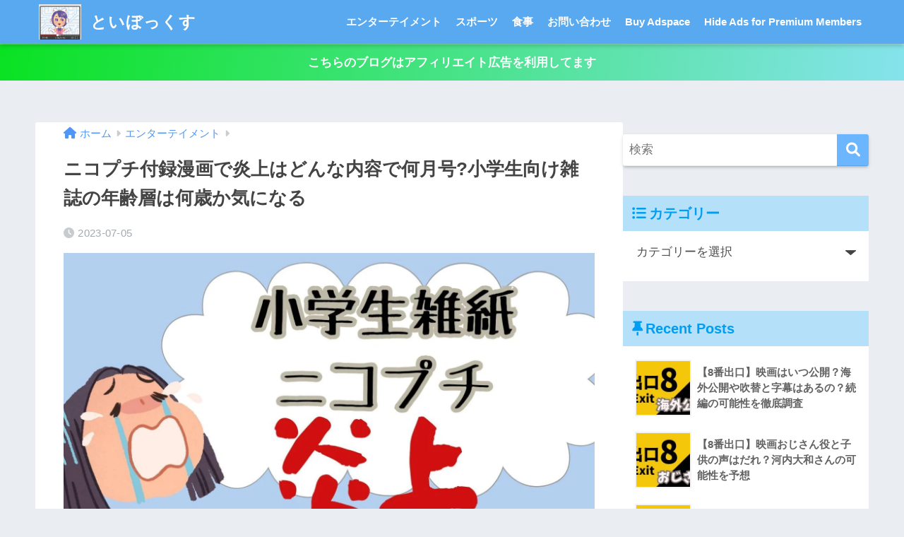

--- FILE ---
content_type: text/html; charset=UTF-8
request_url: https://sonodamama.com/nikoputi/
body_size: 35451
content:
<!DOCTYPE html><html lang="ja"><head><script data-no-optimize="1">var litespeed_docref=sessionStorage.getItem("litespeed_docref");litespeed_docref&&(Object.defineProperty(document,"referrer",{get:function(){return litespeed_docref}}),sessionStorage.removeItem("litespeed_docref"));</script> <meta charset="utf-8"><style id="litespeed-ccss">html{font-family:sans-serif}body{margin:0;background-color:#eaedf2;color:#252525;font-family:sans-serif;line-height:1.83;word-break:normal;overflow-wrap:break-word;-webkit-font-smoothing:antialiased;-moz-osx-font-smoothing:grayscale;-webkit-text-size-adjust:none}*{box-sizing:border-box}p{word-wrap:break-word}h1{margin:.67em 0;font-size:2em}.dfont{font-family:"Quicksand","Avenir","Arial","Hiragino Kaku Gothic ProN",YuGothic,"Yu Gothic","Hiragino Sans","ヒラギノ角ゴシック","メイリオ",Meiryo,sans-serif}ul{margin:1em 0}ul{list-style-type:none;padding:0}nav ul{list-style:none;list-style-image:none}img{max-width:100%;height:auto;border:0;vertical-align:middle}figure{margin:0}button,input,select{margin:0;font-family:inherit;font-size:100%}button,input{line-height:normal}button{-webkit-appearance:button}input[type=checkbox]{box-sizing:border-box;padding:0}input[type=search]::-webkit-search-cancel-button,input[type=search]::-webkit-search-decoration{-webkit-appearance:none}.clearfix,.cf{zoom:1}.clearfix:before,.clearfix:after,.cf:before,.cf:after{display:table;content:""}.clearfix:after,.cf:after{clear:both}.last-col{float:right;padding-right:0!important}@media (max-width:768px){.m-all{float:left;width:100%;padding-right:.75em;padding-right:0}}@media (min-width:769px) and (max-width:1029px){.t-1of3{float:left;width:33.33%;padding-right:.75em}.t-2of3{float:left;width:66.66%;padding-right:.75em}}@media (min-width:1030px){.d-2of7{float:left;width:31%;padding-right:.75em}.d-5of7{float:left;width:69%;padding-right:30px}.single .d-5of7{padding-right:2em}}input[type=search],select{display:block;width:100%;margin-bottom:.7em;padding:.55em;border:0;border-radius:3px;background-color:#eff1f5;box-shadow:none;color:rgba(0,0,0,.7);font-size:1em;line-height:1.5}select{background-color:transparent;background-repeat:no-repeat;background-position:97.5% center;outline:0;-webkit-appearance:none;-moz-appearance:none;appearance:none}select::-ms-expand{display:none}.wrap{width:92%;margin:0 auto}.single #inner-content{width:100%}.single .insidesp{margin:0 auto;padding:0 4%}a,body a{text-decoration:none}h1,.h1,h4{font-weight:700}.h1 a,h3 a{text-decoration:none}h1,.h1{font-size:1.35em;line-height:1.6}h4{font-size:1.1em}.header{position:relative;z-index:99;box-shadow:0 3px 6px rgba(0,0,0,.18)}#inner-header{max-width:96%}#logo{display:table;margin:0;padding:0 0 0 5px;width:100%;font-size:6vmin;text-align:center;letter-spacing:1px}#logo:before{content:"";height:62px;display:block;float:left}#logo a{display:table-cell;line-height:1.5;vertical-align:middle}#logo img{display:inline-block;height:62px;width:auto;padding:10px 0;vertical-align:middle}.desktop-nav{display:none}.header-search{position:absolute;top:0;width:48px;padding:0;border:none;background:0 0;outline:none;font-size:23px;text-align:center;vertical-align:middle;line-height:62px}.header-search{right:0}.header-search__input,.header-search__close,.header-search__modal{display:none}.header-search__close{position:fixed;top:0;left:0;right:0;bottom:0;z-index:99999}#container .header-search__close{display:none;margin:0}.header-search__close{background:rgba(0,0,0,.65)}.header-search__modal{position:fixed;top:50%;left:0;width:100%;padding:1em;z-index:999999}.header-search__modal .searchform{max-width:350px;margin:-70px auto 0;font-size:18px}.header-search__modal .searchform__submit{background:#eaeaea;color:#4e4e4e}.header-search__modal .searchform:before{content:"キーワードで検索";color:#fff;font-weight:700;display:block;text-align:left;font-size:16px;line-height:1.5;margin-bottom:7px}.header-info a{display:block;padding:10px;font-weight:700;border-top:solid 1px rgba(255,255,255,.3);text-align:center}#content{margin-top:2em;padding-bottom:2em}.single #content{margin-top:0}#entry{margin-bottom:1.5em;border-radius:3px;background-color:#fff}#entry header{color:#070f15}.post-thumbnail{margin:15px 0 0}.post-thumbnail img{width:100%}.sns-btn{margin:0 auto;text-align:center}.sns-btn__item{display:inline-block;position:relative}.sns-btn__item a{display:inline-block;border-radius:10px;font-size:12px;text-align:center;vertical-align:middle}.sns-btn__item i{display:block;width:auto;height:32px;font-size:32px;line-height:32px}.tw a{color:#3ab4ff}.fb a{color:#3b8df7}.pkt a{color:#ff7b7b}.hatebu a{color:#45b5f7}.line a{color:#59d869}.fa-hatebu:before{position:relative;top:-.1em;font-family:"Quicksand","Arial",sans-serif;font-size:1.11em;font-weight:700;line-height:32px;content:"B!";white-space:nowrap}#fab{display:none}.fab-btn{display:block;position:relative;margin:-25px 15px 0 auto;width:140px;z-index:2;outline:none;border-radius:33px;font-size:19px;text-align:center;letter-spacing:1px;background-color:#fff;box-shadow:0 5px 18px -2px rgba(0,0,0,.15);animation:animScale 3.5s ease-out}.fab-btn,.fab-btn i{height:50px;line-height:50px}.fab-btn i:after{content:"SHARE";padding-left:10px;font-family:"Quicksand","Avenir","Arial";font-weight:500;color:#555}#fab__contents{display:none;position:fixed;z-index:9999;top:0;left:0;width:100%;height:100%;padding:10px;background:#eaedf2}.fab__contents-main{position:absolute;top:50%;left:0;width:100%;padding:20px 0;background:#e9edf2;-webkit-transform:translateY(-50%);transform:translateY(-50%)}.fab__contents_title{margin:0;font-size:30px;text-align:center}.fab__contents_img{overflow:hidden;position:relative;width:300px;height:145px;margin:10px auto;background-repeat:no-repeat;background-position:50% 50%;background-size:cover;box-shadow:0 2px 5px rgba(0,0,0,.2);color:#fff;font-weight:700}.close{display:none;position:absolute;z-index:999999;top:0;right:0;padding:0 15px 10px;-webkit-animation:animScale 2s ease 0s 1 normal;animation:animScale 2s ease 0s 1 normal}.close span{display:inline-block;position:relative;width:3px;height:45px;margin:0 20px 0 7px;padding:0;background:#8c9196;-webkit-transform:rotate(45deg);transform:rotate(45deg)}.close span:before{display:block;position:absolute;top:50%;left:-20px;width:45px;height:3px;margin-top:-2px;background:#8c9196;content:""}.fab__close-cover{display:none;position:fixed;z-index:9999;top:0;left:0;padding:10px;background:rgba(0,0,0,.35);opacity:0}.sns-btn__item{width:17%;margin:0 .5%}.share_txt{font-weight:700;white-space:nowrap}.sns-dif{position:relative}.sns-dif .share_txt{display:none}.sns-dif ul{margin:0;padding:14px 0 16px;background:#eaedf2;-webkit-backface-visibility:hidden;backface-visibility:hidden;overflow:hidden}.sns-dif ul li{width:auto;margin:0}.sns-dif ul li a{position:relative;width:52px;height:52px;margin:3.5px;padding:0;background:#fff;box-shadow:0 7px 15px -4px rgba(0,0,0,.15)}.sns-dif ul li i{font-size:30px;line-height:52px;height:52px}.sns-dif ul li .fa-line{font-size:32px}.sns-dif .fa-hatebu:before{top:0}.article-header{margin-bottom:10px}.single-title{position:relative;margin:20px 0 0;padding:0 15px;color:#444}.entry-meta{margin:15px 0 0;padding:0 15px;font-size:15px;letter-spacing:.3px;color:#a5aaaf}.entry-time.pubdate{padding:0 10px 0 0}time.pubdate:before{padding-right:5px;font-family:FontAwesome;opacity:.6}time.pubdate:before{content:"\f017"}.entry-content{padding:10px 15px 0}body .entry-content>*:first-child{margin-top:.1em}@keyframes animScale{0%{transform:scale(0,0)}30%{transform:scale(0,0)}35%{transform:scale(1.2,1.2)}40%{transform:scale(1,1)}45%{transform:scale(1.1,1.1)}60%{transform:scale(1,1)}100%{transform:scale(1,1)}}#sidebar1 h4:first-child{margin-top:0}.widget{margin:0 0 2.5em;background:#fff;font-size:.98em}.widgettitle{margin-bottom:0;padding:7px 13px;font-size:1.2em}.sidebar .widgettitle:before{padding-right:4px;font-family:FontAwesome}.sidebar .widget_recent_entries .widgettitle:before{content:"\f08d"}.sidebar .widget_categories .widgettitle:before{content:"\f0ca"}.widget ul{margin:0}.widget h4+*{margin-top:0;margin-bottom:0;padding:8px 10px}.widget .textwidget{padding:10px}.widget .custom-html-widget{padding:0}.widget ul li{margin:0;font-weight:700}.widget ul li a{display:block;padding:7px;color:#626262;text-decoration:none}.widget_search{background:0 0}.searchform div{position:relative;max-width:400px}input.searchform__input{height:45px;padding-right:48px;border-bottom:solid 1px #efefef;background:#fff;outline:none;box-shadow:0 2px 5px 0 rgba(0,0,0,.15),0 3px 3px -2px rgba(0,0,0,.15);-webkit-appearance:none}.searchform__submit{position:absolute;top:0;right:0;width:45px;height:45px;padding:0;border:none;border-bottom:solid 1px rgba(0,0,0,.1);border-radius:0 3px 3px 0;color:#fff;font-size:20px;text-align:center;vertical-align:middle;line-height:44px}.searchform__submit i{line-height:44px}.widget .my-widget li a{display:table;width:100%}.my-widget li a .my-widget__text{display:table-cell;width:180px;width:calc(100% - 88px);font-size:.9em;vertical-align:middle;line-height:1.5}.my-widget li a .my-widget__img{display:table-cell;width:88px;height:88px;padding-right:8px;vertical-align:middle}.my-widget__img img{width:100%;border:solid 2px #f3f3f3}.sponsored{margin:1em 0}.entry-content .sponsored:first-child{margin-top:0}.totop{display:none;width:54px;height:54px;text-align:center;position:fixed;bottom:15px;right:10px;border-radius:50%;opacity:.6;z-index:10}.totop i{display:inline-block;height:54px;line-height:52px;color:#fff;vertical-align:middle}body .totop i{width:auto;height:auto}#breadcrumb{margin:0;padding:13px 15px;background:#f4f4f4}#breadcrumb ul{margin:0}#breadcrumb li{display:inline;list-style:none;color:gray;font-size:.87em}#breadcrumb li:after{padding:0 6px;color:rgba(0,0,0,.2);font-family:FontAwesome;content:"\f0da";font-size:14px}#breadcrumb li a{text-decoration:none}#breadcrumb li:first-child a:before{padding-right:5px;font-family:FontAwesome;font-size:1.1em;font-weight:400;content:"\f015"}.screen-reader-text{display:none}.has-fa-before:before{font-family:FontAwesome}.fa5 .has-fa-before:before,.fa5 #breadcrumb li:after,.fa5 #breadcrumb li:first-child a:before,.fa5 time.pubdate:before{font-family:"Font Awesome 5 Free";font-weight:900}.fa5 .fab{font-weight:400}.fa5 .fa,.fa5 .fas{font-weight:900}@media only screen and (min-width:481px){#logo{font-size:23px}.single-title,.entry-meta,.entry-content{padding-right:25px;padding-left:25px}.fab__contents_img{width:346px}.sns-btn__item{width:14%;max-width:86px;margin:0}.sns-dif ul{max-width:100%}.sns-dif ul li{width:auto}.sns-dif ul li a{width:55px;height:55px;margin:7px}.sns-dif ul li i{height:55px;line-height:55px}.totop{right:18px;bottom:20px}}@media only screen and (min-width:769px){.wrap,.single #inner-content{width:96%}.single #content{margin-top:2em}#logo{display:inline-block;height:62px;line-height:62px;margin:0 5px 0 0;text-align:left;width:auto}#logo:before{content:none}#logo a{display:inline;line-height:inherit;vertical-align:baseline}#logo img{vertical-align:top;padding:6px 6px 6px 0}.desktop-nav,.desktop-nav ul,.desktop-nav li,.desktop-nav li a{display:inline-block;vertical-align:top;margin:0}.desktop-nav ul{display:inline-flex;flex-wrap:wrap}.desktop-nav{float:right;font-weight:700}.desktop-nav li{position:relative}.desktop-nav li a{height:62px;padding:0 10px;font-size:15px;line-height:62px}.desktop-nav li:after{position:absolute;bottom:0;left:0;width:100%;height:3px;content:"";transform:scale(0,1);transform-origin:left top}.header-search__open{display:none}#inner-header{max-width:100%}.article-header{margin:20px 25px 10px}.single #breadcrumb{padding:0;background:0 0}.single-title{margin-top:15px;padding:0}.entry-meta{padding:0}#fab__contents{top:50%;left:50%;width:440px;height:auto;padding:30px 10px;-webkit-transform:translate(-50%,-50%);transform:translate(-50%,-50%)}.close{padding:20px 15px}.single #inner-content{display:flex}.sidebar,.insidesp{min-height:100%}.single .insidesp{padding:0}}@media only screen and (min-width:1030px){.wrap,.single #inner-content{width:92%}h1{font-size:1.5em}.article-header{margin:25px 40px 10px}.entry-content{padding-left:40px;padding-right:40px}}@media only screen and (min-width:1240px){.wrap,.single #inner-content{width:1180px}}.fa,.fab,.fas{-moz-osx-font-smoothing:grayscale;-webkit-font-smoothing:antialiased;display:inline-block;font-style:normal;font-variant:normal;text-rendering:auto;line-height:1}.fa-chevron-up:before{content:"\f077"}.fa-facebook:before{content:"\f09a"}.fa-get-pocket:before{content:"\f265"}.fa-line:before{content:"\f3c0"}.fa-search:before{content:"\f002"}.fa-share-alt:before{content:"\f1e0"}.fa-twitter:before{content:"\f099"}.fab{font-family:"Font Awesome 5 Brands"}.fa,.fas{font-family:"Font Awesome 5 Free"}.fa,.fas{font-weight:900}ul{box-sizing:border-box}.entry-content{counter-reset:footnotes}:root{--wp--preset--font-size--normal:16px;--wp--preset--font-size--huge:42px}.screen-reader-text{clip:rect(1px,1px,1px,1px);word-wrap:normal!important;border:0;-webkit-clip-path:inset(50%);clip-path:inset(50%);height:1px;margin:-1px;overflow:hidden;padding:0;position:absolute;width:1px}:root{--wp-admin-theme-color:#3858e9;--wp-admin-theme-color--rgb:56,88,233;--wp-admin-theme-color-darker-10:#2145e6;--wp-admin-theme-color-darker-10--rgb:33,69,230;--wp-admin-theme-color-darker-20:#183ad6;--wp-admin-theme-color-darker-20--rgb:24,58,214;--wp-admin-border-width-focus:2px}:root{--wp-admin-theme-color:#007cba;--wp-admin-theme-color--rgb:0,124,186;--wp-admin-theme-color-darker-10:#006ba1;--wp-admin-theme-color-darker-10--rgb:0,107,161;--wp-admin-theme-color-darker-20:#005a87;--wp-admin-theme-color-darker-20--rgb:0,90,135;--wp-admin-border-width-focus:2px;--wp-block-synced-color:#7a00df;--wp-block-synced-color--rgb:122,0,223}:root{--wp-admin-theme-color:#007cba;--wp-admin-theme-color--rgb:0,124,186;--wp-admin-theme-color-darker-10:#006ba1;--wp-admin-theme-color-darker-10--rgb:0,107,161;--wp-admin-theme-color-darker-20:#005a87;--wp-admin-theme-color-darker-20--rgb:0,90,135;--wp-admin-border-width-focus:2px;--wp-block-synced-color:#7a00df;--wp-block-synced-color--rgb:122,0,223}:root{--wp-admin-theme-color:#007cba;--wp-admin-theme-color--rgb:0,124,186;--wp-admin-theme-color-darker-10:#006ba1;--wp-admin-theme-color-darker-10--rgb:0,107,161;--wp-admin-theme-color-darker-20:#005a87;--wp-admin-theme-color-darker-20--rgb:0,90,135;--wp-admin-border-width-focus:2px;--wp-block-synced-color:#7a00df;--wp-block-synced-color--rgb:122,0,223}:root{--wp-admin-theme-color:#007cba;--wp-admin-theme-color--rgb:0,124,186;--wp-admin-theme-color-darker-10:#006ba1;--wp-admin-theme-color-darker-10--rgb:0,107,161;--wp-admin-theme-color-darker-20:#005a87;--wp-admin-theme-color-darker-20--rgb:0,90,135;--wp-admin-border-width-focus:2px;--wp-block-synced-color:#7a00df;--wp-block-synced-color--rgb:122,0,223}:root{--sgb-scroll-bar-width:0px}.fa5 #breadcrumb li:after,.fa5 #breadcrumb li:first-child a:before,.fa5 .has-fa-before:before,.fa5 time.pubdate:before{font-family:Font Awesome\ 5 Free;font-weight:900}body{--wp--preset--color--black:#000;--wp--preset--color--cyan-bluish-gray:#abb8c3;--wp--preset--color--white:#fff;--wp--preset--color--pale-pink:#f78da7;--wp--preset--color--vivid-red:#cf2e2e;--wp--preset--color--luminous-vivid-orange:#ff6900;--wp--preset--color--luminous-vivid-amber:#fcb900;--wp--preset--color--light-green-cyan:#7bdcb5;--wp--preset--color--vivid-green-cyan:#00d084;--wp--preset--color--pale-cyan-blue:#8ed1fc;--wp--preset--color--vivid-cyan-blue:#0693e3;--wp--preset--color--vivid-purple:#9b51e0;--wp--preset--color--sango-main:#6bb6ff;--wp--preset--color--sango-pastel:#c8e4ff;--wp--preset--color--sango-accent:#ffb36b;--wp--preset--color--sango-black:#333;--wp--preset--color--sango-gray:gray;--wp--preset--color--sango-silver:#f5f5f5;--wp--preset--gradient--vivid-cyan-blue-to-vivid-purple:linear-gradient(135deg,rgba(6,147,227,1) 0%,#9b51e0 100%);--wp--preset--gradient--light-green-cyan-to-vivid-green-cyan:linear-gradient(135deg,#7adcb4 0%,#00d082 100%);--wp--preset--gradient--luminous-vivid-amber-to-luminous-vivid-orange:linear-gradient(135deg,rgba(252,185,0,1) 0%,rgba(255,105,0,1) 100%);--wp--preset--gradient--luminous-vivid-orange-to-vivid-red:linear-gradient(135deg,rgba(255,105,0,1) 0%,#cf2e2e 100%);--wp--preset--gradient--very-light-gray-to-cyan-bluish-gray:linear-gradient(135deg,#eee 0%,#a9b8c3 100%);--wp--preset--gradient--cool-to-warm-spectrum:linear-gradient(135deg,#4aeadc 0%,#9778d1 20%,#cf2aba 40%,#ee2c82 60%,#fb6962 80%,#fef84c 100%);--wp--preset--gradient--blush-light-purple:linear-gradient(135deg,#ffceec 0%,#9896f0 100%);--wp--preset--gradient--blush-bordeaux:linear-gradient(135deg,#fecda5 0%,#fe2d2d 50%,#6b003e 100%);--wp--preset--gradient--luminous-dusk:linear-gradient(135deg,#ffcb70 0%,#c751c0 50%,#4158d0 100%);--wp--preset--gradient--pale-ocean:linear-gradient(135deg,#fff5cb 0%,#b6e3d4 50%,#33a7b5 100%);--wp--preset--gradient--electric-grass:linear-gradient(135deg,#caf880 0%,#71ce7e 100%);--wp--preset--gradient--midnight:linear-gradient(135deg,#020381 0%,#2874fc 100%);--wp--preset--font-size--small:13px;--wp--preset--font-size--medium:20px;--wp--preset--font-size--large:36px;--wp--preset--font-size--x-large:42px;--wp--preset--spacing--20:.44rem;--wp--preset--spacing--30:.67rem;--wp--preset--spacing--40:1rem;--wp--preset--spacing--50:1.5rem;--wp--preset--spacing--60:2.25rem;--wp--preset--spacing--70:3.38rem;--wp--preset--spacing--80:5.06rem;--wp--preset--shadow--natural:6px 6px 9px rgba(0,0,0,.2);--wp--preset--shadow--deep:12px 12px 50px rgba(0,0,0,.4);--wp--preset--shadow--sharp:6px 6px 0px rgba(0,0,0,.2);--wp--preset--shadow--outlined:6px 6px 0px -3px rgba(255,255,255,1),6px 6px rgba(0,0,0,1);--wp--preset--shadow--crisp:6px 6px 0px rgba(0,0,0,1)}@media only screen and (max-width:480px){.header-info a{padding:5px 10px;font-size:15px}#breadcrumb{padding:5px 15px;font-size:15px}h1,.h1{font-size:1.1em;line-height:1.5}.single-title,.entry-title{padding:20px 15px 5px}.entry-meta{margin:0 0 5px;font-size:.8em}}html{-webkit-touch-callout:none}a{color:#4f96f6}.accent-bc{background-color:#ffb36b}.header{background-color:#58a9ef}#logo a{color:#fff}.desktop-nav li a,.header-search__open{color:#fff}.desktop-nav li:after{background:#fff}.widgettitle{color:#6bb6ff;background-color:#c8e4ff}.searchform__submit{background-color:#6bb6ff}body{font-size:100%}@media only screen and (min-width:481px){body{font-size:107%}}@media only screen and (min-width:1030px){body{font-size:107%}}.totop{background:#5ba9f7}.header-info a{color:#fff;background:linear-gradient(95deg,#09e222,#85e3ec)}body{font-family:"Helvetica","Arial","Hiragino Kaku Gothic ProN","Hiragino Sans",YuGothic,"Yu Gothic","メイリオ",Meiryo,sans-serif}.dfont{font-family:"Quicksand","Helvetica","Arial","Hiragino Kaku Gothic ProN","Hiragino Sans",YuGothic,"Yu Gothic","メイリオ",Meiryo,sans-serif}@media only screen and (min-width:769px){#logo{height:62px;line-height:62px}#logo img{height:62px}.desktop-nav li a{height:62px;line-height:62px}}#wpcp-error-message{direction:ltr;text-align:center;z-index:99999999}.hideme{opacity:0;visibility:hidden}.msgmsg-box-wpcp{border:1px solid #f5aca6;border-radius:10px;color:#555;font-family:Tahoma;font-size:11px;margin:10px;padding:10px 36px;position:fixed;width:255px;top:50%;left:50%;margin-top:-10px;margin-left:-130px;-webkit-box-shadow:0px 0px 34px 2px rgba(242,191,191,1);-moz-box-shadow:0px 0px 34px 2px rgba(242,191,191,1);box-shadow:0px 0px 34px 2px rgba(242,191,191,1)}.msgmsg-box-wpcp span{font-weight:700;text-transform:uppercase}</style><link rel="preload" data-asynced="1" data-optimized="2" as="style" onload="this.onload=null;this.rel='stylesheet'" href="https://sonodamama.com/wp-content/litespeed/ucss/84f60208eebc36157ce1645e9189200c.css?ver=96783" /><script data-optimized="1" type="litespeed/javascript" data-src="https://sonodamama.com/wp-content/plugins/litespeed-cache/assets/js/css_async.min.js"></script> <meta http-equiv="X-UA-Compatible" content="IE=edge"><meta name="HandheldFriendly" content="True"><meta name="MobileOptimized" content="320"><meta name="viewport" content="width=device-width, initial-scale=1, viewport-fit=cover"/><meta name="msapplication-TileColor" content="#6bb6ff"><meta name="theme-color" content="#6bb6ff"><link rel="pingback" href="https://sonodamama.com/xmlrpc.php"><title>ニコプチ付録漫画で炎上はどんな内容で何月号?小学生向け雑誌の年齢層は何歳か気になる | といぼっくす</title><style>#wpadminbar #wp-admin-bar-wccp_free_top_button .ab-icon:before {
	content: "\f160";
	color: #02CA02;
	top: 3px;
}
#wpadminbar #wp-admin-bar-wccp_free_top_button .ab-icon {
	transform: rotate(45deg);
}</style><meta name='robots' content='max-image-preview:large' /><link rel='dns-prefetch' href='//www.google.com' /><link rel='dns-prefetch' href='//cdn.jsdelivr.net' /><link rel='dns-prefetch' href='//www.googletagmanager.com' /><link rel='dns-prefetch' href='//fonts.googleapis.com' /><link rel='dns-prefetch' href='//use.fontawesome.com' /><link rel='dns-prefetch' href='//pagead2.googlesyndication.com' /><link rel="alternate" type="application/rss+xml" title="といぼっくす &raquo; フィード" href="https://sonodamama.com/feed/" /><link rel="alternate" type="application/rss+xml" title="といぼっくす &raquo; コメントフィード" href="https://sonodamama.com/comments/feed/" /><style id='sango_theme_gutenberg-style-inline-css' type='text/css'>:root{--sgb-main-color:#6bb6ff;--sgb-pastel-color:#c8e4ff;--sgb-accent-color:#ffb36b;--sgb-widget-title-color:#009EF3;--sgb-widget-title-bg-color:#b4e0fa;--sgb-bg-color:#;--wp--preset--color--sango-main:var(--sgb-main-color);--wp--preset--color--sango-pastel:var(--sgb-pastel-color);--wp--preset--color--sango-accent:var(--sgb-accent-color)}</style><link data-asynced="1" as="style" onload="this.onload=null;this.rel='stylesheet'"  rel='preload' id='sng-fontawesome-css' href='https://use.fontawesome.com/releases/v6.1.1/css/all.css' type='text/css' media='all' /><style id='rinkerg-gutenberg-rinker-style-inline-css' type='text/css'>.wp-block-create-block-block{background-color:#21759b;color:#fff;padding:2px}</style><style id='global-styles-inline-css' type='text/css'>:root{--wp--preset--aspect-ratio--square: 1;--wp--preset--aspect-ratio--4-3: 4/3;--wp--preset--aspect-ratio--3-4: 3/4;--wp--preset--aspect-ratio--3-2: 3/2;--wp--preset--aspect-ratio--2-3: 2/3;--wp--preset--aspect-ratio--16-9: 16/9;--wp--preset--aspect-ratio--9-16: 9/16;--wp--preset--color--black: #000000;--wp--preset--color--cyan-bluish-gray: #abb8c3;--wp--preset--color--white: #ffffff;--wp--preset--color--pale-pink: #f78da7;--wp--preset--color--vivid-red: #cf2e2e;--wp--preset--color--luminous-vivid-orange: #ff6900;--wp--preset--color--luminous-vivid-amber: #fcb900;--wp--preset--color--light-green-cyan: #7bdcb5;--wp--preset--color--vivid-green-cyan: #00d084;--wp--preset--color--pale-cyan-blue: #8ed1fc;--wp--preset--color--vivid-cyan-blue: #0693e3;--wp--preset--color--vivid-purple: #9b51e0;--wp--preset--color--sango-main: var(--sgb-main-color);--wp--preset--color--sango-pastel: var(--sgb-pastel-color);--wp--preset--color--sango-accent: var(--sgb-accent-color);--wp--preset--color--sango-blue: #009EF3;--wp--preset--color--sango-orange: #ffb36b;--wp--preset--color--sango-red: #f88080;--wp--preset--color--sango-green: #90d581;--wp--preset--color--sango-black: #333;--wp--preset--color--sango-gray: gray;--wp--preset--color--sango-silver: whitesmoke;--wp--preset--color--sango-light-blue: #b4e0fa;--wp--preset--color--sango-light-red: #ffebeb;--wp--preset--color--sango-light-orange: #fff9e6;--wp--preset--gradient--vivid-cyan-blue-to-vivid-purple: linear-gradient(135deg,rgba(6,147,227,1) 0%,rgb(155,81,224) 100%);--wp--preset--gradient--light-green-cyan-to-vivid-green-cyan: linear-gradient(135deg,rgb(122,220,180) 0%,rgb(0,208,130) 100%);--wp--preset--gradient--luminous-vivid-amber-to-luminous-vivid-orange: linear-gradient(135deg,rgba(252,185,0,1) 0%,rgba(255,105,0,1) 100%);--wp--preset--gradient--luminous-vivid-orange-to-vivid-red: linear-gradient(135deg,rgba(255,105,0,1) 0%,rgb(207,46,46) 100%);--wp--preset--gradient--very-light-gray-to-cyan-bluish-gray: linear-gradient(135deg,rgb(238,238,238) 0%,rgb(169,184,195) 100%);--wp--preset--gradient--cool-to-warm-spectrum: linear-gradient(135deg,rgb(74,234,220) 0%,rgb(151,120,209) 20%,rgb(207,42,186) 40%,rgb(238,44,130) 60%,rgb(251,105,98) 80%,rgb(254,248,76) 100%);--wp--preset--gradient--blush-light-purple: linear-gradient(135deg,rgb(255,206,236) 0%,rgb(152,150,240) 100%);--wp--preset--gradient--blush-bordeaux: linear-gradient(135deg,rgb(254,205,165) 0%,rgb(254,45,45) 50%,rgb(107,0,62) 100%);--wp--preset--gradient--luminous-dusk: linear-gradient(135deg,rgb(255,203,112) 0%,rgb(199,81,192) 50%,rgb(65,88,208) 100%);--wp--preset--gradient--pale-ocean: linear-gradient(135deg,rgb(255,245,203) 0%,rgb(182,227,212) 50%,rgb(51,167,181) 100%);--wp--preset--gradient--electric-grass: linear-gradient(135deg,rgb(202,248,128) 0%,rgb(113,206,126) 100%);--wp--preset--gradient--midnight: linear-gradient(135deg,rgb(2,3,129) 0%,rgb(40,116,252) 100%);--wp--preset--font-size--small: 13px;--wp--preset--font-size--medium: 20px;--wp--preset--font-size--large: 36px;--wp--preset--font-size--x-large: 42px;--wp--preset--font-family--default: "Helvetica", "Arial", "Hiragino Kaku Gothic ProN", "Hiragino Sans", YuGothic, "Yu Gothic", "メイリオ", Meiryo, sans-serif;--wp--preset--font-family--notosans: "Noto Sans JP", var(--wp--preset--font-family--default);--wp--preset--font-family--mplusrounded: "M PLUS Rounded 1c", var(--wp--preset--font-family--default);--wp--preset--font-family--dfont: "Quicksand", var(--wp--preset--font-family--default);--wp--preset--spacing--20: 0.44rem;--wp--preset--spacing--30: 0.67rem;--wp--preset--spacing--40: 1rem;--wp--preset--spacing--50: 1.5rem;--wp--preset--spacing--60: 2.25rem;--wp--preset--spacing--70: 3.38rem;--wp--preset--spacing--80: 5.06rem;--wp--preset--shadow--natural: 6px 6px 9px rgba(0, 0, 0, 0.2);--wp--preset--shadow--deep: 12px 12px 50px rgba(0, 0, 0, 0.4);--wp--preset--shadow--sharp: 6px 6px 0px rgba(0, 0, 0, 0.2);--wp--preset--shadow--outlined: 6px 6px 0px -3px rgba(255, 255, 255, 1), 6px 6px rgba(0, 0, 0, 1);--wp--preset--shadow--crisp: 6px 6px 0px rgba(0, 0, 0, 1);--wp--custom--wrap--width: 92%;--wp--custom--wrap--default-width: 800px;--wp--custom--wrap--content-width: 1180px;--wp--custom--wrap--max-width: var(--wp--custom--wrap--content-width);--wp--custom--wrap--side: 30%;--wp--custom--wrap--gap: 2em;--wp--custom--wrap--mobile--padding: 15px;--wp--custom--shadow--large: 0 15px 30px -7px rgba(0, 12, 66, 0.15 );--wp--custom--shadow--large-hover: 0 40px 50px -15px rgba(0, 12, 66, 0.2 );--wp--custom--shadow--medium: 0 6px 13px -3px rgba(0, 12, 66, 0.1), 0 0px 1px rgba(0,30,100, 0.1 );--wp--custom--shadow--medium-hover: 0 12px 45px -9px rgb(0 0 0 / 23%);--wp--custom--shadow--solid: 0 1px 2px 0 rgba(24, 44, 84, 0.1), 0 1px 3px 1px rgba(24, 44, 84, 0.1);--wp--custom--shadow--solid-hover: 0 2px 4px 0 rgba(24, 44, 84, 0.1), 0 2px 8px 0 rgba(24, 44, 84, 0.1);--wp--custom--shadow--small: 0 2px 4px #4385bb12;--wp--custom--rounded--medium: 12px;--wp--custom--rounded--small: 6px;--wp--custom--widget--padding-horizontal: 18px;--wp--custom--widget--padding-vertical: 6px;--wp--custom--widget--icon-margin: 6px;--wp--custom--widget--gap: 2.5em;--wp--custom--entry--gap: 1.5rem;--wp--custom--entry--gap-mobile: 1rem;--wp--custom--entry--border-color: #eaedf2;--wp--custom--animation--fade-in: fadeIn 0.7s ease 0s 1 normal;--wp--custom--animation--header: fadeHeader 1s ease 0s 1 normal;--wp--custom--transition--default: 0.3s ease-in-out;--wp--custom--totop--opacity: 0.6;--wp--custom--totop--right: 18px;--wp--custom--totop--bottom: 20px;--wp--custom--totop--mobile--right: 15px;--wp--custom--totop--mobile--bottom: 10px;--wp--custom--toc--button--opacity: 0.6;--wp--custom--footer--column-gap: 40px;}:root { --wp--style--global--content-size: 900px;--wp--style--global--wide-size: 980px; }:where(body) { margin: 0; }.wp-site-blocks > .alignleft { float: left; margin-right: 2em; }.wp-site-blocks > .alignright { float: right; margin-left: 2em; }.wp-site-blocks > .aligncenter { justify-content: center; margin-left: auto; margin-right: auto; }:where(.wp-site-blocks) > * { margin-block-start: 1.5rem; margin-block-end: 0; }:where(.wp-site-blocks) > :first-child { margin-block-start: 0; }:where(.wp-site-blocks) > :last-child { margin-block-end: 0; }:root { --wp--style--block-gap: 1.5rem; }:root :where(.is-layout-flow) > :first-child{margin-block-start: 0;}:root :where(.is-layout-flow) > :last-child{margin-block-end: 0;}:root :where(.is-layout-flow) > *{margin-block-start: 1.5rem;margin-block-end: 0;}:root :where(.is-layout-constrained) > :first-child{margin-block-start: 0;}:root :where(.is-layout-constrained) > :last-child{margin-block-end: 0;}:root :where(.is-layout-constrained) > *{margin-block-start: 1.5rem;margin-block-end: 0;}:root :where(.is-layout-flex){gap: 1.5rem;}:root :where(.is-layout-grid){gap: 1.5rem;}.is-layout-flow > .alignleft{float: left;margin-inline-start: 0;margin-inline-end: 2em;}.is-layout-flow > .alignright{float: right;margin-inline-start: 2em;margin-inline-end: 0;}.is-layout-flow > .aligncenter{margin-left: auto !important;margin-right: auto !important;}.is-layout-constrained > .alignleft{float: left;margin-inline-start: 0;margin-inline-end: 2em;}.is-layout-constrained > .alignright{float: right;margin-inline-start: 2em;margin-inline-end: 0;}.is-layout-constrained > .aligncenter{margin-left: auto !important;margin-right: auto !important;}.is-layout-constrained > :where(:not(.alignleft):not(.alignright):not(.alignfull)){max-width: var(--wp--style--global--content-size);margin-left: auto !important;margin-right: auto !important;}.is-layout-constrained > .alignwide{max-width: var(--wp--style--global--wide-size);}body .is-layout-flex{display: flex;}.is-layout-flex{flex-wrap: wrap;align-items: center;}.is-layout-flex > :is(*, div){margin: 0;}body .is-layout-grid{display: grid;}.is-layout-grid > :is(*, div){margin: 0;}body{font-family: var(--sgb-font-family);padding-top: 0px;padding-right: 0px;padding-bottom: 0px;padding-left: 0px;}a:where(:not(.wp-element-button)){text-decoration: underline;}:root :where(.wp-element-button, .wp-block-button__link){background-color: #32373c;border-width: 0;color: #fff;font-family: inherit;font-size: inherit;line-height: inherit;padding: calc(0.667em + 2px) calc(1.333em + 2px);text-decoration: none;}.has-black-color{color: var(--wp--preset--color--black) !important;}.has-cyan-bluish-gray-color{color: var(--wp--preset--color--cyan-bluish-gray) !important;}.has-white-color{color: var(--wp--preset--color--white) !important;}.has-pale-pink-color{color: var(--wp--preset--color--pale-pink) !important;}.has-vivid-red-color{color: var(--wp--preset--color--vivid-red) !important;}.has-luminous-vivid-orange-color{color: var(--wp--preset--color--luminous-vivid-orange) !important;}.has-luminous-vivid-amber-color{color: var(--wp--preset--color--luminous-vivid-amber) !important;}.has-light-green-cyan-color{color: var(--wp--preset--color--light-green-cyan) !important;}.has-vivid-green-cyan-color{color: var(--wp--preset--color--vivid-green-cyan) !important;}.has-pale-cyan-blue-color{color: var(--wp--preset--color--pale-cyan-blue) !important;}.has-vivid-cyan-blue-color{color: var(--wp--preset--color--vivid-cyan-blue) !important;}.has-vivid-purple-color{color: var(--wp--preset--color--vivid-purple) !important;}.has-sango-main-color{color: var(--wp--preset--color--sango-main) !important;}.has-sango-pastel-color{color: var(--wp--preset--color--sango-pastel) !important;}.has-sango-accent-color{color: var(--wp--preset--color--sango-accent) !important;}.has-sango-blue-color{color: var(--wp--preset--color--sango-blue) !important;}.has-sango-orange-color{color: var(--wp--preset--color--sango-orange) !important;}.has-sango-red-color{color: var(--wp--preset--color--sango-red) !important;}.has-sango-green-color{color: var(--wp--preset--color--sango-green) !important;}.has-sango-black-color{color: var(--wp--preset--color--sango-black) !important;}.has-sango-gray-color{color: var(--wp--preset--color--sango-gray) !important;}.has-sango-silver-color{color: var(--wp--preset--color--sango-silver) !important;}.has-sango-light-blue-color{color: var(--wp--preset--color--sango-light-blue) !important;}.has-sango-light-red-color{color: var(--wp--preset--color--sango-light-red) !important;}.has-sango-light-orange-color{color: var(--wp--preset--color--sango-light-orange) !important;}.has-black-background-color{background-color: var(--wp--preset--color--black) !important;}.has-cyan-bluish-gray-background-color{background-color: var(--wp--preset--color--cyan-bluish-gray) !important;}.has-white-background-color{background-color: var(--wp--preset--color--white) !important;}.has-pale-pink-background-color{background-color: var(--wp--preset--color--pale-pink) !important;}.has-vivid-red-background-color{background-color: var(--wp--preset--color--vivid-red) !important;}.has-luminous-vivid-orange-background-color{background-color: var(--wp--preset--color--luminous-vivid-orange) !important;}.has-luminous-vivid-amber-background-color{background-color: var(--wp--preset--color--luminous-vivid-amber) !important;}.has-light-green-cyan-background-color{background-color: var(--wp--preset--color--light-green-cyan) !important;}.has-vivid-green-cyan-background-color{background-color: var(--wp--preset--color--vivid-green-cyan) !important;}.has-pale-cyan-blue-background-color{background-color: var(--wp--preset--color--pale-cyan-blue) !important;}.has-vivid-cyan-blue-background-color{background-color: var(--wp--preset--color--vivid-cyan-blue) !important;}.has-vivid-purple-background-color{background-color: var(--wp--preset--color--vivid-purple) !important;}.has-sango-main-background-color{background-color: var(--wp--preset--color--sango-main) !important;}.has-sango-pastel-background-color{background-color: var(--wp--preset--color--sango-pastel) !important;}.has-sango-accent-background-color{background-color: var(--wp--preset--color--sango-accent) !important;}.has-sango-blue-background-color{background-color: var(--wp--preset--color--sango-blue) !important;}.has-sango-orange-background-color{background-color: var(--wp--preset--color--sango-orange) !important;}.has-sango-red-background-color{background-color: var(--wp--preset--color--sango-red) !important;}.has-sango-green-background-color{background-color: var(--wp--preset--color--sango-green) !important;}.has-sango-black-background-color{background-color: var(--wp--preset--color--sango-black) !important;}.has-sango-gray-background-color{background-color: var(--wp--preset--color--sango-gray) !important;}.has-sango-silver-background-color{background-color: var(--wp--preset--color--sango-silver) !important;}.has-sango-light-blue-background-color{background-color: var(--wp--preset--color--sango-light-blue) !important;}.has-sango-light-red-background-color{background-color: var(--wp--preset--color--sango-light-red) !important;}.has-sango-light-orange-background-color{background-color: var(--wp--preset--color--sango-light-orange) !important;}.has-black-border-color{border-color: var(--wp--preset--color--black) !important;}.has-cyan-bluish-gray-border-color{border-color: var(--wp--preset--color--cyan-bluish-gray) !important;}.has-white-border-color{border-color: var(--wp--preset--color--white) !important;}.has-pale-pink-border-color{border-color: var(--wp--preset--color--pale-pink) !important;}.has-vivid-red-border-color{border-color: var(--wp--preset--color--vivid-red) !important;}.has-luminous-vivid-orange-border-color{border-color: var(--wp--preset--color--luminous-vivid-orange) !important;}.has-luminous-vivid-amber-border-color{border-color: var(--wp--preset--color--luminous-vivid-amber) !important;}.has-light-green-cyan-border-color{border-color: var(--wp--preset--color--light-green-cyan) !important;}.has-vivid-green-cyan-border-color{border-color: var(--wp--preset--color--vivid-green-cyan) !important;}.has-pale-cyan-blue-border-color{border-color: var(--wp--preset--color--pale-cyan-blue) !important;}.has-vivid-cyan-blue-border-color{border-color: var(--wp--preset--color--vivid-cyan-blue) !important;}.has-vivid-purple-border-color{border-color: var(--wp--preset--color--vivid-purple) !important;}.has-sango-main-border-color{border-color: var(--wp--preset--color--sango-main) !important;}.has-sango-pastel-border-color{border-color: var(--wp--preset--color--sango-pastel) !important;}.has-sango-accent-border-color{border-color: var(--wp--preset--color--sango-accent) !important;}.has-sango-blue-border-color{border-color: var(--wp--preset--color--sango-blue) !important;}.has-sango-orange-border-color{border-color: var(--wp--preset--color--sango-orange) !important;}.has-sango-red-border-color{border-color: var(--wp--preset--color--sango-red) !important;}.has-sango-green-border-color{border-color: var(--wp--preset--color--sango-green) !important;}.has-sango-black-border-color{border-color: var(--wp--preset--color--sango-black) !important;}.has-sango-gray-border-color{border-color: var(--wp--preset--color--sango-gray) !important;}.has-sango-silver-border-color{border-color: var(--wp--preset--color--sango-silver) !important;}.has-sango-light-blue-border-color{border-color: var(--wp--preset--color--sango-light-blue) !important;}.has-sango-light-red-border-color{border-color: var(--wp--preset--color--sango-light-red) !important;}.has-sango-light-orange-border-color{border-color: var(--wp--preset--color--sango-light-orange) !important;}.has-vivid-cyan-blue-to-vivid-purple-gradient-background{background: var(--wp--preset--gradient--vivid-cyan-blue-to-vivid-purple) !important;}.has-light-green-cyan-to-vivid-green-cyan-gradient-background{background: var(--wp--preset--gradient--light-green-cyan-to-vivid-green-cyan) !important;}.has-luminous-vivid-amber-to-luminous-vivid-orange-gradient-background{background: var(--wp--preset--gradient--luminous-vivid-amber-to-luminous-vivid-orange) !important;}.has-luminous-vivid-orange-to-vivid-red-gradient-background{background: var(--wp--preset--gradient--luminous-vivid-orange-to-vivid-red) !important;}.has-very-light-gray-to-cyan-bluish-gray-gradient-background{background: var(--wp--preset--gradient--very-light-gray-to-cyan-bluish-gray) !important;}.has-cool-to-warm-spectrum-gradient-background{background: var(--wp--preset--gradient--cool-to-warm-spectrum) !important;}.has-blush-light-purple-gradient-background{background: var(--wp--preset--gradient--blush-light-purple) !important;}.has-blush-bordeaux-gradient-background{background: var(--wp--preset--gradient--blush-bordeaux) !important;}.has-luminous-dusk-gradient-background{background: var(--wp--preset--gradient--luminous-dusk) !important;}.has-pale-ocean-gradient-background{background: var(--wp--preset--gradient--pale-ocean) !important;}.has-electric-grass-gradient-background{background: var(--wp--preset--gradient--electric-grass) !important;}.has-midnight-gradient-background{background: var(--wp--preset--gradient--midnight) !important;}.has-small-font-size{font-size: var(--wp--preset--font-size--small) !important;}.has-medium-font-size{font-size: var(--wp--preset--font-size--medium) !important;}.has-large-font-size{font-size: var(--wp--preset--font-size--large) !important;}.has-x-large-font-size{font-size: var(--wp--preset--font-size--x-large) !important;}.has-default-font-family{font-family: var(--wp--preset--font-family--default) !important;}.has-notosans-font-family{font-family: var(--wp--preset--font-family--notosans) !important;}.has-mplusrounded-font-family{font-family: var(--wp--preset--font-family--mplusrounded) !important;}.has-dfont-font-family{font-family: var(--wp--preset--font-family--dfont) !important;}
:root :where(.wp-block-button .wp-block-button__link){background-color: var(--wp--preset--color--sango-main);border-radius: var(--wp--custom--rounded--medium);color: #fff;font-size: 18px;font-weight: 600;padding-top: 0.4em;padding-right: 1.3em;padding-bottom: 0.4em;padding-left: 1.3em;}
:root :where(.wp-block-pullquote){font-size: 1.5em;line-height: 1.6;}</style> <script type="litespeed/javascript" data-src="https://sonodamama.com/wp-includes/js/jquery/jquery.min.js?ver=3.7.1" id="jquery-core-js"></script> <script id="quads-scripts-js-extra" type="litespeed/javascript">var quads={"version":"2.0.98.1","allowed_click":"3","quads_click_limit":"3","quads_ban_duration":"7"}</script> 
 <script type="litespeed/javascript" data-src="https://www.googletagmanager.com/gtag/js?id=G-EF31E3DJ4Z" id="google_gtagjs-js"></script> <script id="google_gtagjs-js-after" type="litespeed/javascript">window.dataLayer=window.dataLayer||[];function gtag(){dataLayer.push(arguments)}
gtag("set","linker",{"domains":["sonodamama.com"]});gtag("js",new Date());gtag("set","developer_id.dZTNiMT",!0);gtag("config","G-EF31E3DJ4Z")</script> <link rel="https://api.w.org/" href="https://sonodamama.com/wp-json/" /><link rel="alternate" title="JSON" type="application/json" href="https://sonodamama.com/wp-json/wp/v2/posts/6300" /><link rel="EditURI" type="application/rsd+xml" title="RSD" href="https://sonodamama.com/xmlrpc.php?rsd" /><link rel="canonical" href="https://sonodamama.com/nikoputi/" /><link rel='shortlink' href='https://sonodamama.com/?p=6300' /><link rel="alternate" title="oEmbed (JSON)" type="application/json+oembed" href="https://sonodamama.com/wp-json/oembed/1.0/embed?url=https%3A%2F%2Fsonodamama.com%2Fnikoputi%2F" /><link rel="alternate" title="oEmbed (XML)" type="text/xml+oembed" href="https://sonodamama.com/wp-json/oembed/1.0/embed?url=https%3A%2F%2Fsonodamama.com%2Fnikoputi%2F&#038;format=xml" /><link rel="shortcut icon" href="https://sonodamama.com/wp-content/uploads/2024/01/Screenshot-2024-01-30-13.27.43-1-16x16.png" /><link rel="apple-touch-icon-precomposed" href="https://sonodamama.com/wp-content/uploads/2024/01/Screenshot-2024-01-30-13.27.43-2-114x114.png" /><meta name="generator" content="Site Kit by Google 1.170.0" /><script id="wpcp_disable_selection" type="litespeed/javascript">var image_save_msg='You are not allowed to save images!';var no_menu_msg='Context Menu disabled!';var smessage="Content is protected !!";function disableEnterKey(e){var elemtype=e.target.tagName;elemtype=elemtype.toUpperCase();if(elemtype=="TEXT"||elemtype=="TEXTAREA"||elemtype=="INPUT"||elemtype=="PASSWORD"||elemtype=="SELECT"||elemtype=="OPTION"||elemtype=="EMBED"){elemtype='TEXT'}
if(e.ctrlKey){var key;if(window.event)
key=window.event.keyCode;else key=e.which;if(elemtype!='TEXT'&&(key==97||key==65||key==67||key==99||key==88||key==120||key==26||key==85||key==86||key==83||key==43||key==73)){if(wccp_free_iscontenteditable(e))return!0;show_wpcp_message('You are not allowed to copy content or view source');return!1}else return!0}}
function wccp_free_iscontenteditable(e){var e=e||window.event;var target=e.target||e.srcElement;var elemtype=e.target.nodeName;elemtype=elemtype.toUpperCase();var iscontenteditable="false";if(typeof target.getAttribute!="undefined")iscontenteditable=target.getAttribute("contenteditable");var iscontenteditable2=!1;if(typeof target.isContentEditable!="undefined")iscontenteditable2=target.isContentEditable;if(target.parentElement.isContentEditable)iscontenteditable2=!0;if(iscontenteditable=="true"||iscontenteditable2==!0){if(typeof target.style!="undefined")target.style.cursor="text";return!0}}
function disable_copy(e){var e=e||window.event;var elemtype=e.target.tagName;elemtype=elemtype.toUpperCase();if(elemtype=="TEXT"||elemtype=="TEXTAREA"||elemtype=="INPUT"||elemtype=="PASSWORD"||elemtype=="SELECT"||elemtype=="OPTION"||elemtype=="EMBED"){elemtype='TEXT'}
if(wccp_free_iscontenteditable(e))return!0;var isSafari=/Safari/.test(navigator.userAgent)&&/Apple Computer/.test(navigator.vendor);var checker_IMG='';if(elemtype=="IMG"&&checker_IMG=='checked'&&e.detail>=2){show_wpcp_message(alertMsg_IMG);return!1}
if(elemtype!="TEXT"){if(smessage!==""&&e.detail==2)
show_wpcp_message(smessage);if(isSafari)
return!0;else return!1}}
function disable_copy_ie(){var e=e||window.event;var elemtype=window.event.srcElement.nodeName;elemtype=elemtype.toUpperCase();if(wccp_free_iscontenteditable(e))return!0;if(elemtype=="IMG"){show_wpcp_message(alertMsg_IMG);return!1}
if(elemtype!="TEXT"&&elemtype!="TEXTAREA"&&elemtype!="INPUT"&&elemtype!="PASSWORD"&&elemtype!="SELECT"&&elemtype!="OPTION"&&elemtype!="EMBED"){return!1}}
function reEnable(){return!0}
document.onkeydown=disableEnterKey;document.onselectstart=disable_copy_ie;if(navigator.userAgent.indexOf('MSIE')==-1){document.onmousedown=disable_copy;document.onclick=reEnable}
function disableSelection(target){if(typeof target.onselectstart!="undefined")
target.onselectstart=disable_copy_ie;else if(typeof target.style.MozUserSelect!="undefined"){target.style.MozUserSelect="none"}else target.onmousedown=function(){return!1}
target.style.cursor="default"}
window.onload=function(){disableSelection(document.body)};var onlongtouch;var timer;var touchduration=1000;var elemtype="";function touchstart(e){var e=e||window.event;var target=e.target||e.srcElement;elemtype=window.event.srcElement.nodeName;elemtype=elemtype.toUpperCase();if(!wccp_pro_is_passive())e.preventDefault();if(!timer){timer=setTimeout(onlongtouch,touchduration)}}
function touchend(){if(timer){clearTimeout(timer);timer=null}
onlongtouch()}
onlongtouch=function(e){if(elemtype!="TEXT"&&elemtype!="TEXTAREA"&&elemtype!="INPUT"&&elemtype!="PASSWORD"&&elemtype!="SELECT"&&elemtype!="EMBED"&&elemtype!="OPTION"){if(window.getSelection){if(window.getSelection().empty){window.getSelection().empty()}else if(window.getSelection().removeAllRanges){window.getSelection().removeAllRanges()}}else if(document.selection){document.selection.empty()}
return!1}};document.addEventListener("DOMContentLiteSpeedLoaded",function(event){window.addEventListener("touchstart",touchstart,!1);window.addEventListener("touchend",touchend,!1)});function wccp_pro_is_passive(){var cold=!1,hike=function(){};try{const object1={};var aid=Object.defineProperty(object1,'passive',{get(){cold=!0}});window.addEventListener('test',hike,aid);window.removeEventListener('test',hike,aid)}catch(e){}
return cold}</script> <script id="wpcp_disable_Right_Click" type="litespeed/javascript">document.ondragstart=function(){return!1}
function nocontext(e){return!1}
document.oncontextmenu=nocontext</script> <style>.unselectable
{
-moz-user-select:none;
-webkit-user-select:none;
cursor: default;
}
html
{
-webkit-touch-callout: none;
-webkit-user-select: none;
-khtml-user-select: none;
-moz-user-select: none;
-ms-user-select: none;
user-select: none;
-webkit-tap-highlight-color: rgba(0,0,0,0);
}</style> <script id="wpcp_css_disable_selection" type="litespeed/javascript">var e=document.getElementsByTagName('body')[0];if(e){e.setAttribute('unselectable',"on")}</script> <script type="litespeed/javascript">document.cookie='quads_browser_width='+screen.width</script><style>*--------------------------------------
  プラグインRINKER用CSS
--------------------------------------*/
div.yyi-rinker-contents {
    margin: 1.5em 0;
    border: solid 1px #dbdbdb;
    background-color: #fff;
    box-shadow: 2px 3px 8px -5px rgba(0,0,0,.25);
}
div.yyi-rinker-contents a {
    border: none;
}
div.yyi-rinker-contents div.yyi-rinker-box{
    display: flex;
    display: -ms-flexbox;
    display: -webkit-box;
    display: -webkit-flex;
    box-sizing: border-box;
    padding: 12px;
	 margin: 1.5em 0;
    border: solid 1px #dbdbdb;
    background-color: #fff;
    box-shadow: 2px 3px 8px -5px rgba(0,0,0,.25);
}
div.yyi-rinker-contents div.yyi-rinker-image {
    padding: 0;
    display: flex;
    vertical-align: middle;
    justify-content: center;
    align-items: center;
}
.yyi-rinker-img-s .yyi-rinker-image {
    width: 75px;
    min-width: 75px;
}
.yyi-rinker-img-m .yyi-rinker-image {
    width: 175px;
    min-width: 175px;
}
.yyi-rinker-img-l div.yyi-rinker-image{
    width: 200px;
    min-width: 200px;
}
/* for IE widthに合わせる*/
div.yyi-rinker-contents.yyi-rinker-img-s div.yyi-rinker-info{
    width: calc(100% - 75px);
}
div.yyi-rinker-contents div.yyi-rinker-info{
    width: calc(100% - 175px);
}
div.yyi-rinker-contents.yyi-rinker-img-l div.yyi-rinker-info{
    width: calc(100% - 200px);
}
div.yyi-rinker-contents div.yyi-rinker-title a {
    color: #333;
    text-decoration: none;
}
div.yyi-rinker-contents div.yyi-rinker-title p{
    margin: 5px;
}
div.yyi-rinker-contents div.yyi-rinker-detail {
    font-size: 0.8em;
    color: #999;
    padding-left: 15px;
}
div.yyi-rinker-contents div.yyi-rinker-detail a {
   text-decoration: underline;
}
div.yyi-rinker-contents div.yyi-rinker-detail .price-box {
    color: #aaa;
}
div.yyi-rinker-contents div.yyi-rinker-detail .free-text {
    color: #aaa;
}
div.yyi-rinker-contents ul.yyi-rinker-links {
    border: none;
    list-style-type: none;
    display: inline-flex;
    display: -ms-inline-flexbox;
    display: -webkit-inline-flex;
    -ms-flex-wrap: wrap;
    flex-wrap: wrap;
    margin: 10px auto;
    padding: 0;
    width: 100%;
}
div.yyi-rinker-contents ul.yyi-rinker-links li {
    content: "";
    position: static;
    margin: 2px 5px;
    padding: 0;
    border-radius: 2px;
    border: none;
    box-shadow: 0 6px 12px -5px rgba(0, 0, 0, .30);
    -ms-flex: 0 0 auto;
}
div.yyi-rinker-contents ul.yyi-rinker-links li:before {
    content: "";
    position: static;
}
div.yyi-rinker-contents ul.yyi-rinker-links li:hover {
    box-shadow: 0 5px 8px -5px rgba(0, 0, 0, .30);
}
div.yyi-rinker-contents ul.yyi-rinker-links li.amazonlink {
    background: #f6a306;
}
div.yyi-rinker-contents ul.yyi-rinker-links li a {
    position: relative;
    display: block;
    color: #fff;
    font-weight: bold;
    text-decoration: none;
    font-size: 0.9em;
    height: 30px;
    line-height: 30px;
    padding: 0 29px 0 18px;
}
div.yyi-rinker-contents ul.yyi-rinker-links li a:after {
    position: absolute;
    right: 10px;
    top: 0;
    font-family: "Font Awesome 5 free";
    font-weight: 900;
    content: "\f105";
    color: #fff;
}
div.yyi-rinker-contents ul.yyi-rinker-links li a:hover {
    border: none;
    opacity: 0.7;
}
div.yyi-rinker-contents ul.yyi-rinker-links li a:before {
    position: absolute;
    margin: auto;
    top: 0;
    left: 0;
    right: 0;
    bottom: 0;
    color: white;
    text-align: center;
    border: none;
}
div.yyi-rinker-contents ul.yyi-rinker-links li.amazonlink {
    background: #f6a306;
    order: 20;
}
div.yyi-rinker-contents ul.yyi-rinker-links li.amazonlink a:before{
    content: "";
}
div.yyi-rinker-contents ul.yyi-rinker-links li.amazonkindlelink {
    background: #666;
    order: 15;
}
div.yyi-rinker-contents ul.yyi-rinker-links li.amazonkindlelink a:before{
    content: "";
}
div.yyi-rinker-contents ul.yyi-rinker-links li.rakutenlink {
    background: #ea7373;
    order: 30;
}
div.yyi-rinker-contents ul.yyi-rinker-links li.rakutenlink a:before{
    content: "";
}
div.yyi-rinker-contents ul.yyi-rinker-links li.yahoolink {
    background: #51a7e8;
    order: 40;
}
div.yyi-rinker-contents ul.yyi-rinker-links li.yahoolink a:before{
    content: "";
}
div.yyi-rinker-contents ul.yyi-rinker-links li.freelink1 {
    background: #4072B3;
    order: 10;
}
div.yyi-rinker-contents ul.yyi-rinker-links li.freelink2 {
    background: #4DC0B2;
    order: 50;
}
div.yyi-rinker-contents ul.yyi-rinker-links li.freelink3 {
    background: #6f63ad;
    order: 15;
}
div.yyi-rinker-contents ul.yyi-rinker-links li.freelink4 {
    background: #63ad87;
    order: 55;
}
div.yyi-rinker-contents ul.yyi-rinker-links img,
div.yyi-rinker-contents div.yyi-rinker-title img,
div.yyi-rinker-contents div.yyi-rinker-image a + img{
    display: none;
}
 div.yyi-rinker-detail .credit-box {
    font-size: 75%;
}
ul.yyi-rinker-links li::before {
    background-color: transparent;
}
@media all and (max-width: 420px) and (min-width: 321px) {
    body div.yyi-rinker-contents ul.yyi-rinker-links li a {
        padding: 0 0 0 15px;
    }
    div.yyi-rinker-contents ul.yyi-rinker-links {
        -webkit-flex-flow: column;
        flex-direction: column;
    }
    .yyi-rinker-img-s .yyi-rinker-image {
        width: 75px;
        min-width: 75px;
    }
    .yyi-rinker-img-m .yyi-rinker-image {
        width: 125px;
        min-width: 125px;
    }
    .yyi-rinker-img-l div.yyi-rinker-image{
        width: 150px;
        min-width: 150px;
    }
    div.yyi-rinker-contents.yyi-rinker-img-s div.yyi-rinker-info{
        width: calc(100% - 75px);
    }
    div.yyi-rinker-contents div.yyi-rinker-info {
        width: calc(100% - 125px);
    }
    div.yyi-rinker-contents.yyi-rinker-img-l div.yyi-rinker-info{
        width: calc(100% - 150px);
    }
}
@media all and (max-width: 320px) {
    div.yyi-rinker-contents ul.yyi-rinker-links li a {
        padding: 0 0 0 7px;
    }
    div.yyi-rinker-contents ul.yyi-rinker-links {
        -webkit-flex-flow: column;
        flex-direction: column;
    }
    .yyi-rinker-img-s .yyi-rinker-image {
        width: 75px;
        min-width: 75px;
    }
    .yyi-rinker-img-m .yyi-rinker-image {
        width: 100px;
        min-width: 100px;
    }
    .yyi-rinker-img-l div.yyi-rinker-image{
        width: 125px;
        min-width: 125px;
    }
    div.yyi-rinker-contents.yyi-rinker-img-s div.yyi-rinker-info{
        width: calc(100% - 75px);
    }
    div.yyi-rinker-contents div.yyi-rinker-info {
        width: calc(100% - 100px);
    }
    div.yyi-rinker-contents.yyi-rinker-img-l div.yyi-rinker-info{
        width: calc(100% - 125px);
    }
}
body div.yyi-rinker-contents ul.yyi-rinker-links li {
    list-style: none;
}
body div.yyi-rinker-contents ul.yyi-rinker-links li:before {
    position: absolute;
}
div.yyi-rinker-contents p{
    padding: 0;
}
div.yyi-rinker-contents img{
    margin-bottom: 0;
}
/* for Gutengerg */

div.yyi_rinker-gutenberg input.rinkerg-richtext{
    width: 300px;
}
input.rinkerg-richtext {
    width: 70%;
}
/**
For count down
 */
div.yyi-rinker-contents div.yyi-rinker-detail .free-text .count-in{
    color: #333;
}
/**
For Gutenberg
 */
.editor-styles-wrapper div.yyi-rinker-contents .count-top p {
    margin-top: 0;
}
div.yyi-rinker-contents.yyi-rinker-design-tate  div.yyi-rinker-box{
    flex-direction: column;
}
div.yyi-rinker-contents.yyi-rinker-design-slim div.yyi-rinker-box .yyi-rinker-links {
    flex-direction: column;
}
div.yyi-rinker-contents.yyi-rinker-design-slim div.yyi-rinker-info {
    width: 100%;
}
div.yyi-rinker-contents.yyi-rinker-design-slim .yyi-rinker-title {
    text-align: center;
}
div.yyi-rinker-contents.yyi-rinker-design-slim .yyi-rinker-links {
    text-align: center;
}
div.yyi-rinker-contents.yyi-rinker-design-slim .yyi-rinker-image {

    margin: auto;
}
div.yyi-rinker-contents.yyi-rinker-design-slim div.yyi-rinker-info ul.yyi-rinker-links li {
    align-self: stretch;
}
div.yyi-rinker-contents.yyi-rinker-design-slim div.yyi-rinker-box div.yyi-rinker-info {
    padding: 0;
}
div.yyi-rinker-contents.yyi-rinker-design-slim div.yyi-rinker-box {
    flex-direction: column;
    padding: 14px 5px 0;
}
.yyi-rinker-design-slim div.yyi-rinker-box div.yyi-rinker-info {
    text-align: center;
}
.yyi-rinker-design-slim div.price-box span.price {
    display: block;
}
div.yyi-rinker-contents.yyi-rinker-design-slim div.yyi-rinker-info div.yyi-rinker-title a{
    font-size:16px;
}
div.yyi-rinker-contents.yyi-rinker-design-slim ul.yyi-rinker-links li.amazonkindlelink:before,  div.yyi-rinker-contents.yyi-rinker-design-slim ul.yyi-rinker-links li.amazonlink:before,  div.yyi-rinker-contents.yyi-rinker-design-slim ul.yyi-rinker-links li.rakutenlink:before,  div.yyi-rinker-contents.yyi-rinker-design-slim ul.yyi-rinker-links li.yahoolink:before {
    font-size:12px;
}
div.yyi-rinker-contents.yyi-rinker-design-slim ul.yyi-rinker-links li a {
    font-size: 13px;
}</style><style id="pchpp_custom_style">:root{--pchpp-color-inline: #069A8E;--pchpp-color-custom: #5ca250;--pchpp-color-custom-2: #8e59e4;--pchpp-color-amazon: #f99a0c;--pchpp-color-rakuten: #e0423c;--pchpp-color-yahoo: #438ee8;--pchpp-color-mercari: #3c3c3c;--pchpp-inline-bg-color: var(--pchpp-color-inline);--pchpp-inline-txt-color: #fff;--pchpp-inline-shadow: 0 1px 4px -1px rgba(0, 0, 0, 0.2);--pchpp-inline-radius: 0px;--pchpp-inline-width: auto;}</style> <script id="pchpp_vars" type="litespeed/javascript">window.pchppVars={};window.pchppVars.ajaxUrl="https://sonodamama.com/wp-admin/admin-ajax.php";window.pchppVars.ajaxNonce="fb0262cbcf"</script> <meta name="description" content="小学生女子に人気な漫画雑誌のニコプチの付録の内容が、対象年齢が小学生向けではないと軽く炎上！今回炎上した女子小学生に人気の漫画雑誌のニコプチはどんな内容？今回炎上したニコプチは何月号？ニコプチの対象年齢層はなど気になる事を調べました。" /><meta property="og:title" content="ニコプチ付録漫画で炎上はどんな内容で何月号?小学生向け雑誌の年齢層は何歳か気になる" /><meta property="og:description" content="小学生女子に人気な漫画雑誌のニコプチの付録の内容が、対象年齢が小学生向けではないと軽く炎上！今回炎上した女子小学生に人気の漫画雑誌のニコプチはどんな内容？今回炎上したニコプチは何月号？ニコプチの対象年齢層はなど気になる事を調べました。" /><meta property="og:type" content="article" /><meta property="og:url" content="https://sonodamama.com/nikoputi/" /><meta property="og:image" content="https://sonodamama.com/wp-content/uploads/2023/07/116781.jpg" /><meta name="thumbnail" content="https://sonodamama.com/wp-content/uploads/2023/07/116781.jpg" /><meta property="og:site_name" content="といぼっくす" /><meta name="twitter:card" content="summary_large_image" /><meta name="google-site-verification" content="bwWU24TkX1kEoEGiBV3Kjygcl52xFpNA3WwPABCj6vA" /> <script type="litespeed/javascript" data-src="https://pagead2.googlesyndication.com/pagead/js/adsbygoogle.js?client=ca-pub-5119574340819524"
     crossorigin="anonymous"></script><script type="litespeed/javascript" data-src="https://pagead2.googlesyndication.com/pagead/js/adsbygoogle.js?client=ca-pub-5119574340819524"
     crossorigin="anonymous"></script> <script type="litespeed/javascript" data-src="https://www.googletagmanager.com/gtag/js?id=UA-149966878-1"></script> <script type="litespeed/javascript">window.dataLayer=window.dataLayer||[];function gtag(){dataLayer.push(arguments)}
gtag('js',new Date());gtag('config','UA-149966878-1')</script> <meta name="google-adsense-platform-account" content="ca-host-pub-2644536267352236"><meta name="google-adsense-platform-domain" content="sitekit.withgoogle.com"> <script="async" type="litespeed/javascript" data-src="https://pagead2.googlesyndication.com/pagead/js/adsbygoogle.js?client=ca-pub-5119574340819524&amp;host=ca-host-pub-2644536267352236" crossorigin="anonymous"></script> <link rel="icon" href="https://sonodamama.com/wp-content/uploads/2023/08/cropped-119946-32x32.jpg" sizes="32x32" /><link rel="icon" href="https://sonodamama.com/wp-content/uploads/2023/08/cropped-119946-192x192.jpg" sizes="192x192" /><link rel="apple-touch-icon" href="https://sonodamama.com/wp-content/uploads/2023/08/cropped-119946-180x180.jpg" /><meta name="msapplication-TileImage" content="https://sonodamama.com/wp-content/uploads/2023/08/cropped-119946-270x270.jpg" /><style type="text/css" id="wp-custom-css">/*--------------------------------------------------
  カエレバ・ヨメレバ・トマレバ　WordPressの場合
---------------------------------------------------*/

.cstmreba {
width: 98%;
height:auto;
margin:36px 0;
font-family:'Lucida Grande','Hiragino Kaku Gothic ProN',Helvetica, Meiryo, sans-serif;
line-height: 1.5;
word-wrap: break-word;
box-sizing: border-box;
display: block;
}
.cstmreba a {
transition: 0.8s ;
color:#285EFF; /* テキストリンクカラー */
}
.cstmreba a:hover {
color:#FFCA28; /* テキストリンクカラー(マウスオーバー時) */
}
.cstmreba .booklink-box,.cstmreba .kaerebalink-box,.cstmreba .tomarebalink-box {
width: 100%;
background-color: #fff;  /* 全体の背景カラー */
overflow: hidden;
border:double #d2d7e6;
border-radius: 5px;
box-sizing: border-box;
padding: 12px 8px;
}
/* サムネイル画像ボックス */
.cstmreba .booklink-image,
.cstmreba .kaerebalink-image,
.cstmreba .tomarebalink-image {
width:150px;
float:left;
margin:0 14px 0 0;
text-align: center;
}
.cstmreba .booklink-image a,
.cstmreba .kaerebalink-image a,
.cstmreba .tomarebalink-image a {
width:100%;
display:block;
}
/* サムネイル画像 */
.cstmreba .booklink-image a img,.cstmreba .kaerebalink-image a img,.cstmreba .tomarebalink-image a img {
margin:0 auto;
padding: 0;
text-align:center;
}
.cstmreba .booklink-info,.cstmreba .kaerebalink-info,.cstmreba .tomarebalink-info {
overflow:hidden;
line-height:170%;
color: #333;
}
/* infoボックス内リンク下線非表示 */
.cstmreba .booklink-info a,
.cstmreba .kaerebalink-info a,
.cstmreba .tomarebalink-info a {
text-decoration: none;	
}
/* 作品・商品・ホテル名 リンク */
.cstmreba .booklink-name>a,
.cstmreba .kaerebalink-name>a,
.cstmreba .tomarebalink-name>a {
border-bottom: 1px dotted ;
font-size:16px;
}
/* タイトル下にPタグ自動挿入された際の余白を小さく */
.cstmreba .kaerebalink-name p,
.cstmreba .booklink-name p,
.cstmreba .tomarebalink-name p {
margin: 0;
}
/* powered by */
.cstmreba .booklink-powered-date,
.cstmreba .kaerebalink-powered-date,
.cstmreba .tomarebalink-powered-date {
font-size:10px;
line-height:150%;
}
.cstmreba .booklink-powered-date a,
.cstmreba .kaerebalink-powered-date a,
.cstmreba .tomarebalink-powered-date a {
border-bottom: 1px dotted ;
color: #333;
}
.cstmreba .booklink-powered-date a:hover,
.cstmreba .kaerebalink-powered-date a:hover,
.cstmreba .tomarebalink-powered-date a:hover {
color:#333;
}
/* 著者・住所 */
.cstmreba .booklink-detail,.cstmreba .kaerebalink-detail,.cstmreba .tomarebalink-address {
font-size:12px;
}
.cstmreba .kaerebalink-link1 img,.cstmreba .booklink-link2 img,.cstmreba .tomarebalink-link1 img {
display:none !important;
}
.cstmreba .kaerebalink-link1,.cstmreba .booklink-link2,.cstmreba .tomarebalink-link1 {
display: inline-block;
width: 100%;
margin-top: 5px;
}
.cstmreba .booklink-link2>div, 
.cstmreba .kaerebalink-link1>div, 
.cstmreba .tomarebalink-link1>div {
float:left;
width:31%;
min-width:125px;
margin:0.5% 1%;
}
/***** ボタンデザインここから ******/
.cstmreba .booklink-link2 a, 
.cstmreba .kaerebalink-link1 a,
.cstmreba .tomarebalink-link1 a {
width: 100%;
display: inline-block;
text-align: center;
box-sizing: border-box;
font-size: 13px;
font-weight: bold;
line-height: 180%;
padding:3% 1%;
margin: 1px 0;
border-radius: 4px;
box-shadow: 0 2px 0 #ccc;
background: -moz-linear-gradient(top,#fafafa,#EEE);
background: -webkit-gradient(linear, left top, left bottom, from(#fafafa), to(#eee));
}
.cstmreba .booklink-link2 a:hover,
.cstmreba .kaerebalink-link1 a:hover,
.cstmreba .tomarebalink-link1 a:hover {
text-decoration: underline;
}
/* トマレバ */
.cstmreba .tomarebalink-link1 .shoplinkrakuten a { color: #76ae25; }/* 楽天トラベル */
.cstmreba .tomarebalink-link1 .shoplinkjalan a { color: #ff7a15; }/* じゃらん */
.cstmreba .tomarebalink-link1 .shoplinkjtb a { color: #c81528; }/* JTB */
.cstmreba .tomarebalink-link1 .shoplinkknt a { color: #0b499d; }/* KNT */
.cstmreba .tomarebalink-link1 .shoplinkikyu a { color: #bf9500; }/* 一休 */
.cstmreba .tomarebalink-link1 .shoplinkrurubu a { color: #000066; }/* るるぶ */
.cstmreba .tomarebalink-link1 .shoplinkyahoo a { color: #ff0033; }/* Yahoo!トラベル */
/* カエレバ */
.cstmreba .kaerebalink-link1 .shoplinkyahoo a {color:#ff0033; letter-spacing:normal;} /* Yahoo!ショッピング */
.cstmreba .kaerebalink-link1 .shoplinkbellemaison a { color:#84be24 ; }	/* ベルメゾン */
.cstmreba .kaerebalink-link1 .shoplinkcecile a { color:#8d124b; } /* セシール */ 
.cstmreba .kaerebalink-link1 .shoplinkkakakucom a {color:#314995;} /* 価格コム */
/* ヨメレバ */
.cstmreba .booklink-link2 .shoplinkkindle a { color:#007dcd;} /* Kindle */
.cstmreba .booklink-link2 .shoplinkrakukobo a{ color:#d50000; } /* 楽天kobo */
.cstmreba .booklink-link2 .shoplinkbk1 a { color:#0085cd; } /* honto */
.cstmreba .booklink-link2 .shoplinkehon a { color:#2a2c6d; } /* ehon */
.cstmreba .booklink-link2 .shoplinkkino a { color:#003e92; } /* 紀伊國屋書店 */
.cstmreba .booklink-link2 .shoplinktoshokan a { color:#333333; } /* 図書館 */
/* カエレバ・ヨメレバ共通 */
.cstmreba .kaerebalink-link1 .shoplinkamazon a, 
.cstmreba .booklink-link2 .shoplinkamazon a { color:#FF9901; } /* Amazon */
.cstmreba .kaerebalink-link1 .shoplinkrakuten a , 
.cstmreba .booklink-link2 .shoplinkrakuten a { color: #c20004; } /* 楽天 */
.cstmreba .kaerebalink-link1 .shoplinkseven a, 
.cstmreba .booklink-link2 .shoplinkseven a { color:#225496;} /* 7net */
/***** ボタンデザインここまで ******/
.cstmreba .booklink-footer {
clear:both;
}
/***  解像度480px以下のスタイル ***/
@media screen and (max-width:480px){
.cstmreba .booklink-image,
.cstmreba .kaerebalink-image,
.cstmreba .tomarebalink-image {
width:100%;
float:none;
}
.cstmreba .booklink-link2>div, 
.cstmreba .kaerebalink-link1>div, 
.cstmreba .tomarebalink-link1>div {
width: 95%;
margin: 0 auto 8px auto;
float:none;
}
.cstmreba .booklink-info,
.cstmreba .kaerebalink-info,
.cstmreba .tomarebalink-info {
text-align:center;
padding-bottom: 1px;
}</style><style>a{color:#4f96f6}.header, .drawer__title{background-color:#58a9ef}#logo a{color:#FFF}.desktop-nav li a , .mobile-nav li a, #drawer__open, .header-search__open, .drawer__title{color:#FFF}.drawer__title__close span, .drawer__title__close span:before{background:#FFF}.desktop-nav li:after{background:#FFF}.mobile-nav .current-menu-item{border-bottom-color:#FFF}.widgettitle, .sidebar .wp-block-group h2, .drawer .wp-block-group h2{color:#009EF3;background-color:#b4e0fa}#footer-menu a, .copyright{color:#FFF}#footer-menu{background-color:#58a9ef}.footer{background-color:#e0e4eb}.footer, .footer a, .footer .widget ul li a{color:#3c3c3c}body{font-size:100%}@media only screen and (min-width:481px){body{font-size:107%}}@media only screen and (min-width:1030px){body{font-size:107%}}.totop{background:#009EF3}.header-info a{color:#FFF;background:linear-gradient(95deg, #09e222, #85e3ec)}.fixed-menu ul{background:#FFF}.fixed-menu a{color:#a2a7ab}.fixed-menu .current-menu-item a, .fixed-menu ul li a.active{color:#009EF3}.post-tab{background:#FFF}.post-tab > div{color:#a7a7a7}body{--sgb-font-family:var(--wp--preset--font-family--default)}#fixed_sidebar{top:0px}:target{scroll-margin-top:0px}.Threads:before{background-image:url("https://sonodamama.com/wp-content/themes/sango-theme/library/images/threads.svg")}.profile-sns li .Threads:before{background-image:url("https://sonodamama.com/wp-content/themes/sango-theme/library/images/threads-outline.svg")}.X:before{background-image:url("https://sonodamama.com/wp-content/themes/sango-theme/library/images/x-circle.svg")}@media only screen and (min-width:769px){#logo{height:62px;line-height:62px}#logo img{height:62px}.desktop-nav li a{height:62px;line-height:62px}}</style><style>/* 吹き出し右 */
.right .sc {
    background:#f1f4b0; /* ふきだしの中の色 */
    border: solid 2px #f1f4b0; /* ふきだしの線の色 */
    color: #707070; /* 文字の色 */
}
.right .sc:before,
.right .sc:after {
    border-left-color:#f1f4b0;
}
/* ふきだし左 */
.sc {
    background: #ede1e1; /* ふきだしの中の色 */
    border: solid 2px #ede1e1; /* ふきだしの線の色 */
    color: #000; /* 文字の色 */
}
.sc:before,
.sc:after {
    border-right: 12px solid #ede1e1; /* ふきだしの線の色 */
}
/* wppのランキングカラーをアクセントカラーに */
.my-widget.show_num li:nth-child(-n+3):before {
    background: #ffb36b;
}
/* topオススメの下線をアクセントカラーに */
div.osusume-b {
    border-bottom: solid 3px #ffb36b;
}
div.shinchaku-b {
    border-bottom: solid 3px #6bb6ff;
}</style><style>#id-7e3746f7-e353-4790-9ded-567beee94fd7 {
        --sgb-table-border-width: 2px;
      }</style></head><body class="post-template-default single single-post postid-6300 single-format-standard unselectable fa5"><div id="container"><header class="header"><div id="inner-header" class="wrap cf"><div id="logo" class="h1 dfont">
<a href="https://sonodamama.com">
<img data-lazyloaded="1" src="[data-uri]" width="1407" height="1163" data-src="https://sonodamama.com/wp-content/uploads/2023/08/119946.jpg.webp" alt="といぼっくす">
といぼっくす    </a></div><div class="header-search">
<input type="checkbox" class="header-search__input" id="header-search-input" onclick="document.querySelector('.header-search__modal .searchform__input').focus()">
<label class="header-search__close" for="header-search-input"></label><div class="header-search__modal"><form role="search" method="get" class="searchform" action="https://sonodamama.com/"><div>
<input type="search" class="searchform__input" name="s" value="" placeholder="検索" />
<button type="submit" class="searchform__submit" aria-label="検索"><i class="fas fa-search" aria-hidden="true"></i></button></div></form></div></div><nav class="desktop-nav clearfix"><ul id="menu-%e3%83%98%e3%83%83%e3%83%80%e3%83%bc" class="menu"><li id="menu-item-1374" class="menu-item menu-item-type-taxonomy menu-item-object-category current-post-ancestor current-menu-parent current-post-parent menu-item-1374"><a href="https://sonodamama.com/category/movie/">エンターテイメント</a></li><li id="menu-item-2295" class="menu-item menu-item-type-taxonomy menu-item-object-category menu-item-2295"><a href="https://sonodamama.com/category/%e3%82%b9%e3%83%9d%e3%83%bc%e3%83%84/">スポーツ</a></li><li id="menu-item-2296" class="menu-item menu-item-type-taxonomy menu-item-object-category menu-item-2296"><a href="https://sonodamama.com/category/%e9%a3%9f%e4%ba%8b/">食事</a></li><li id="menu-item-467" class="menu-item menu-item-type-post_type menu-item-object-page menu-item-467"><a href="https://sonodamama.com/contact/">お問い合わせ</a></li><li id="menu-item-8717" class="menu-item menu-item-type-post_type menu-item-object-page menu-item-8717"><a href="https://sonodamama.com/buy-adspace/">Buy Adspace</a></li><li id="menu-item-8844" class="menu-item menu-item-type-post_type menu-item-object-page menu-item-8844"><a href="https://sonodamama.com/disable-ads/">Hide Ads for Premium Members</a></li></ul></nav></div></header><div class="header-info ">
<a href="">
こちらのブログはアフィリエイト広告を利用してます    </a></div><div id="content"><div id="inner-content" class="wrap cf"><main id="main"><article id="entry" class="post-6300 post type-post status-publish format-standard has-post-thumbnail category-movie tag-1863 tag-1865 tag-1864 tag-1135"><header class="article-header entry-header"><nav id="breadcrumb" class="breadcrumb"><ul itemscope itemtype="http://schema.org/BreadcrumbList"><li itemprop="itemListElement" itemscope itemtype="http://schema.org/ListItem"><a href="https://sonodamama.com" itemprop="item"><span itemprop="name">ホーム</span></a><meta itemprop="position" content="1" /></li><li itemprop="itemListElement" itemscope itemtype="http://schema.org/ListItem"><a href="https://sonodamama.com/category/movie/" itemprop="item"><span itemprop="name">エンターテイメント</span></a><meta itemprop="position" content="2" /></li></ul></nav><h1 class="entry-title single-title">ニコプチ付録漫画で炎上はどんな内容で何月号?小学生向け雑誌の年齢層は何歳か気になる</h1><p class="entry-meta vcard dfont">
<time class="pubdate entry-time" itemprop="datePublished" datetime="2023-07-05">2023-07-05</time></p><p class="post-thumbnail"><img data-lazyloaded="1" src="[data-uri]" width="1600" height="900" data-src="https://sonodamama.com/wp-content/uploads/2023/07/116781.jpg.webp" class="attachment-large size-large wp-post-image" alt="" decoding="async" fetchpriority="high" data-srcset="https://sonodamama.com/wp-content/uploads/2023/07/116781.jpg.webp 1600w, https://sonodamama.com/wp-content/uploads/2023/07/116781-768x432.jpg.webp 768w, https://sonodamama.com/wp-content/uploads/2023/07/116781-1536x864.jpg.webp 1536w, https://sonodamama.com/wp-content/uploads/2023/07/116781-940x529.jpg.webp 940w" data-sizes="(max-width: 1600px) 100vw, 1600px" /></p></header><section class="entry-content"><p></p><p>今回ツイッターで小学生の女の子を持つママが偶然、子供がネット注文した小学生女子に人気な漫画雑誌のニコプチの付録の内容が、対象年齢が小学生向けではないと軽く炎上してるのが、話題になってます。</p><p>小学生のお子さんを持つご家庭で親の知らないところで、子供が年齢にそぐわない漫画や雑誌を見てるのを偶然発見したら正直びっくりしますよね。</p><div style="height:23px" aria-hidden="true" class="wp-block-spacer"></div><div class="wp-block-sgb-block-simple sgb-box-simple sgb-box-simple--title-inline sgb-box-simple--with-border"><div style="background-color:#160871;color:#FFF" class="sgb-box-simple__title"><i class="fas fa-comment-dots"></i> このブログに書いてること</div><div class="sgb-box-simple__body" style="border-color:#160871;background-color:#FFF"><div class="wp-block-sgb-list"><div class="nobdr"><ul><li>今回炎上した女子小学生に人気の漫画雑誌のニコプチはどんな内容？</li><li>今回炎上したニコプチは何月号？</li><li>ニコプチの対象年齢層は？</li></ul></div></div></div></div><div id="rinkerid6301" class="yyi-rinker-contents  yyi-rinker-postid-6301 yyi-rinker-img-m yyi-rinker-catid-1 "><div class="yyi-rinker-box"><div class="yyi-rinker-image">
<a href="https://www.amazon.co.jp/dp/B0C7S98P44?tag=sonodamum-22&amp;linkCode=ogi&amp;th=1&amp;psc=1" rel="nofollow" class="yyi-rinker-tracking" data-click-tracking="amazon_img 6301 ニコ☆プチ 2023年 08 月号 [雑誌]" data-vars-click-id="amazon_img 6301 ニコ☆プチ 2023年 08 月号 [雑誌]"><img data-lazyloaded="1" src="[data-uri]" decoding="async" data-src="https://m.media-amazon.com/images/I/61KOe8PJejL._SL160_.jpg" width="117" height="160" class="yyi-rinker-main-img" style="border: none;"></a></div><div class="yyi-rinker-info"><div class="yyi-rinker-title">
<a href="https://www.amazon.co.jp/dp/B0C7S98P44?tag=sonodamum-22&amp;linkCode=ogi&amp;th=1&amp;psc=1" rel="nofollow" class="yyi-rinker-tracking" data-click-tracking="amazon_title 6301 ニコ☆プチ 2023年 08 月号 [雑誌]" data-vars-amp-click-id="amazon_title 6301 ニコ☆プチ 2023年 08 月号 [雑誌]">ニコ☆プチ 2023年 08 月号 [雑誌]</a></div><div class="yyi-rinker-detail"><div class="credit-box">created by&nbsp;<a href="https://oyakosodate.com/rinker/" rel="nofollow noopener" target="_blank">Rinker</a></div><div class="price-box"></div></div><ul class="yyi-rinker-links"><li class="amazonlink">
<a href="https://www.amazon.co.jp/dp/B0C7S98P44?tag=sonodamum-22&amp;linkCode=ogi&amp;th=1&amp;psc=1" rel="nofollow" class="yyi-rinker-link yyi-rinker-tracking" data-click-tracking="amazon 6301 ニコ☆プチ 2023年 08 月号 [雑誌]" data-vars-amp-click-id="amazon 6301 ニコ☆プチ 2023年 08 月号 [雑誌]">Amazon</a></li><li class="rakutenlink">
<a href="https://hb.afl.rakuten.co.jp/hgc/19a8edc8.bfc84f36.19a8edc9.026f5e4f/Rinker_o_20230704142841?pc=https%3A%2F%2Fsearch.rakuten.co.jp%2Fsearch%2Fmall%2F%25E3%2583%258B%25E3%2582%25B3%25E3%2583%2597%25E3%2583%2581%25E3%2580%25808%25E6%259C%2588%2F%3Ff%3D1%26grp%3Dproduct&amp;m=https%3A%2F%2Fsearch.rakuten.co.jp%2Fsearch%2Fmall%2F%25E3%2583%258B%25E3%2582%25B3%25E3%2583%2597%25E3%2583%2581%25E3%2580%25808%25E6%259C%2588%2F%3Ff%3D1%26grp%3Dproduct" rel="nofollow" class="yyi-rinker-link yyi-rinker-tracking" data-click-tracking="rakuten 6301 ニコ☆プチ 2023年 08 月号 [雑誌]" data-vars-amp-click-id="rakuten 6301 ニコ☆プチ 2023年 08 月号 [雑誌]">楽天市場</a></li><li class="yahoolink">
<a href="https://af.moshimo.com/af/c/click?a_id=1679451&amp;p_id=1225&amp;pc_id=1925&amp;pl_id=18502&amp;url=https%3A%2F%2Fshopping.yahoo.co.jp%2Fsearch%3Fp%3D%25E3%2583%258B%25E3%2582%25B3%25E3%2583%2597%25E3%2583%2581%25E3%2580%25808%25E6%259C%2588" rel="nofollow" class="yyi-rinker-link yyi-rinker-tracking" data-click-tracking="yahoo 6301 ニコ☆プチ 2023年 08 月号 [雑誌]" data-vars-amp-click-id="yahoo 6301 ニコ☆プチ 2023年 08 月号 [雑誌]">Yahooショッピング</a><img data-lazyloaded="1" src="[data-uri]" decoding="async" data-src="https://i.moshimo.com/af/i/impression?a_id=1679451&amp;p_id=1225&amp;pc_id=1925&amp;pl_id=18502" width="1" height="1" style="border:none;"></li></ul></div></div></div><div style="height:39px" aria-hidden="true" class="wp-block-spacer"></div><div class="widget my_ads"> <script type="litespeed/javascript" data-src="https://pagead2.googlesyndication.com/pagead/js/adsbygoogle.js?client=ca-pub-5119574340819524"
     crossorigin="anonymous"></script> <ins class="adsbygoogle"
style="display:block"
data-ad-format="autorelaxed"
data-ad-client="ca-pub-5119574340819524"
data-ad-slot="2013814774"></ins> <script type="litespeed/javascript">(adsbygoogle=window.adsbygoogle||[]).push({})</script> </div><div id="ez-toc-container" class="ez-toc-v2_0_80 counter-hierarchy ez-toc-counter ez-toc-light-blue ez-toc-container-direction"><p class="ez-toc-title" style="cursor:inherit">Contens</p>
<label for="ez-toc-cssicon-toggle-item-696d8833621b4" class="ez-toc-cssicon-toggle-label"><span class=""><span class="eztoc-hide" style="display:none;">Toggle</span><span class="ez-toc-icon-toggle-span"><svg style="fill: #999;color:#999" xmlns="http://www.w3.org/2000/svg" class="list-377408" width="20px" height="20px" viewBox="0 0 24 24" fill="none"><path d="M6 6H4v2h2V6zm14 0H8v2h12V6zM4 11h2v2H4v-2zm16 0H8v2h12v-2zM4 16h2v2H4v-2zm16 0H8v2h12v-2z" fill="currentColor"></path></svg><svg style="fill: #999;color:#999" class="arrow-unsorted-368013" xmlns="http://www.w3.org/2000/svg" width="10px" height="10px" viewBox="0 0 24 24" version="1.2" baseProfile="tiny"><path d="M18.2 9.3l-6.2-6.3-6.2 6.3c-.2.2-.3.4-.3.7s.1.5.3.7c.2.2.4.3.7.3h11c.3 0 .5-.1.7-.3.2-.2.3-.5.3-.7s-.1-.5-.3-.7zM5.8 14.7l6.2 6.3 6.2-6.3c.2-.2.3-.5.3-.7s-.1-.5-.3-.7c-.2-.2-.4-.3-.7-.3h-11c-.3 0-.5.1-.7.3-.2.2-.3.5-.3.7s.1.5.3.7z"/></svg></span></span></label><input type="checkbox" style='display:none' id="ez-toc-cssicon-toggle-item-696d8833621b4"  aria-label="Toggle" /><nav><ul class='ez-toc-list ez-toc-list-level-1 ' ><li class='ez-toc-page-1 ez-toc-heading-level-2'><a class="ez-toc-link ez-toc-heading-1" href="#%E3%83%8B%E3%82%B3%E3%83%97%E3%83%81%E4%BB%98%E9%8C%B2%E6%BC%AB%E7%94%BB%E3%81%A7%E7%82%8E%E4%B8%8A%E3%81%97%E3%81%9F%E3%81%AE%E3%81%AF%E3%81%A9%E3%82%93%E3%81%AA%E5%86%85%E5%AE%B9%EF%BC%9F" >ニコプチ付録漫画で炎上したのはどんな内容？</a><ul class='ez-toc-list-level-3' ><li class='ez-toc-heading-level-3'><a class="ez-toc-link ez-toc-heading-2" href="#%E5%B0%8F%E5%AD%A6%E7%94%9F%E3%81%AE%E5%AD%90%E4%BE%9B%E3%82%92%E3%82%82%E3%81%A4%E8%A6%AA%E3%81%AE%E5%8F%8D%E5%BF%9C" >小学生の子供をもつ親の反応</a></li></ul></li><li class='ez-toc-page-1 ez-toc-heading-level-2'><a class="ez-toc-link ez-toc-heading-3" href="#%E7%82%8E%E4%B8%8A%E3%81%97%E3%81%9F%E5%B0%91%E5%A5%B3%E6%BC%AB%E7%94%BB%E9%9B%91%E8%AA%8C%E3%81%AE%E3%83%8B%E3%82%B3%E3%83%97%E3%83%81%E3%81%AF%E4%BD%95%E6%9C%88%E5%8F%B7%EF%BC%9F" >炎上した少女漫画雑誌のニコプチは何月号？</a><ul class='ez-toc-list-level-3' ><li class='ez-toc-heading-level-3'><a class="ez-toc-link ez-toc-heading-4" href="#%E3%83%8B%E3%82%B3%E3%83%97%E3%83%812023%E5%B9%B48%E6%9C%88%E5%8F%B7%E3%81%AE%E4%BB%98%E9%8C%B2%E3%80%80%E3%82%A2%E3%83%AB%E3%82%B8%E3%83%BC_%E3%83%98%E3%82%A2%E3%82%A2%E3%83%AC%E3%82%BB%E3%83%83%E3%83%883%E7%82%B9%E3%82%BB%E3%83%83%E3%83%88" >ニコプチ2023年8月号の付録　アルジー ヘアアレセット3点セット</a></li></ul></li><li class='ez-toc-page-1 ez-toc-heading-level-2'><a class="ez-toc-link ez-toc-heading-5" href="#%E3%83%8B%E3%82%B3%E3%83%97%E3%83%81%E3%81%AE%E5%B0%8F%E5%AD%A6%E7%94%9F%E5%90%91%E3%81%91%E9%9B%91%E8%AA%8C%E3%81%AE%E5%B9%B4%E9%BD%A2%E5%B1%A4%E3%81%AF%E4%BD%95%E6%AD%B3%E3%81%8B%E6%B0%97%E3%81%AB%E3%81%AA%E3%82%8B" >ニコプチの小学生向け雑誌の年齢層は何歳か気になる</a></li><li class='ez-toc-page-1 ez-toc-heading-level-2'><a class="ez-toc-link ez-toc-heading-6" href="#%E3%81%BE%E3%81%A8%E3%82%81" >まとめ</a></li></ul></nav></div><h2 class="wp-block-sgb-headings sgb-heading" id="i-0"><span class="ez-toc-section" id="%E3%83%8B%E3%82%B3%E3%83%97%E3%83%81%E4%BB%98%E9%8C%B2%E6%BC%AB%E7%94%BB%E3%81%A7%E7%82%8E%E4%B8%8A%E3%81%97%E3%81%9F%E3%81%AE%E3%81%AF%E3%81%A9%E3%82%93%E3%81%AA%E5%86%85%E5%AE%B9%EF%BC%9F"></span><span class="sgb-heading__inner sgb-heading--type2 with-icon" style="background-color:#cee7ff;border-color:transparent;font-size:1.3em"><i class="fas fa-bullhorn" style="color:#f88080"></i><span class="sgb-heading__text" style="color:#333">ニコプチ付録漫画で炎上したのはどんな内容？</span></span><span class="ez-toc-section-end"></span></h2><div class="wp-block-columns is-layout-flex wp-container-core-columns-is-layout-1 wp-block-columns-is-layout-flex"><div class="wp-block-column is-layout-flow wp-block-column-is-layout-flow">
<a href="https://hb.afl.rakuten.co.jp/ichiba/1e6365c4.a9f7a42c.1e6365c5.b2281b7b/?pc=https%3A%2F%2Fitem.rakuten.co.jp%2Fhmvjapan%2F14054936%2F&amp;link_type=pict&amp;ut=eyJwYWdlIjoiaXRlbSIsInR5cGUiOiJwaWN0Iiwic2l6ZSI6IjQwMHg0MDAiLCJuYW0iOjEsIm5hbXAiOiJyaWdodCIsImNvbSI6MSwiY29tcCI6ImRvd24iLCJwcmljZSI6MSwiYm9yIjoxLCJjb2wiOjEsImJidG4iOjEsInByb2QiOjAsImFtcCI6ZmFsc2V9" target="_blank" rel="nofollow sponsored noopener" style="word-wrap:break-word;"><img data-lazyloaded="1" src="[data-uri]" width="1" height="1" decoding="async" data-src="https://hbb.afl.rakuten.co.jp/hgb/1e6365c4.a9f7a42c.1e6365c5.b2281b7b/?me_id=1251035&amp;item_id=23982134&amp;pc=https%3A%2F%2Fthumbnail.image.rakuten.co.jp%2F%400_mall%2Fhmvjapan%2Fcabinet%2Fa40%2F56000%2F14054936.jpg%3F_ex%3D400x400&amp;s=400x400&amp;t=pict" border="0" style="margin:2px" alt="" title=""></a><blockquote class="twitter-tweet"><p lang="ja" dir="ltr">小学生ナンバーワンおしゃれ雑誌『ニコ☆プチ』付録漫画が炎上　「ボクが姫をエッチにさせてあげようか？」と押し倒すシーン<a href="https://t.co/R9hJvNH8el">https://t.co/R9hJvNH8el</a></p>— ガールズちゃんねる公式 (@GirlsChannelNet) <a href="https://twitter.com/GirlsChannelNet/status/1675778913417707520?ref_src=twsrc%5Etfw">July 3, 2023</a></blockquote> <script type="litespeed/javascript" data-src="https://sonodamama.com/wp-content/litespeed/localres/aHR0cHM6Ly9wbGF0Zm9ybS50d2l0dGVyLmNvbS93aWRnZXRzLmpz" charset="utf-8"></script> </div><div class="wp-block-column is-layout-flow wp-block-column-is-layout-flow"><div class="wp-block-sgb-block-simple sgb-box-simple sgb-box-simple--title-normal sgb-box-simple--with-border"><div style="background-color:#f120d2;color:#FFF" class="sgb-box-simple__title"><i class="fas fa-lightbulb"></i> 炎上した漫画の内容</div><div class="sgb-box-simple__body" style="border-color:#f120d2;background-color:#FFF"><p>今回　年齢対象が少女マンガの小学生雑誌は、ニコプチの付録に掲載された「溺愛ロワイヤル」です。</p><p></p><p>今回炎上したした漫画の内容は、「溺愛ロワイヤル」は、人間の世界で暮らす魔王の娘の「神楽一姫（かぐらいつき）」が幼なじみのイケメン男子3人のうち１人の男子から、<span class="keiko_yellow">「ボクが姫をエッチにさせてあげようか？」</span>と距離が接近し、一姫が「やめてっ」と言っているにも関わらず、「やーだ」と強引に神楽一姫がキスされました。</p><p></p></div></div><div class="wp-block-sgb-block-simple sgb-box-simple sgb-box-simple--title-normal sgb-box-simple--with-border"><div style="background-color:#de4a4a;color:#FFF" class="sgb-box-simple__title"><i class="fas fa-heart-broken"></i> 炎上の原因と要因</div><div class="sgb-box-simple__body" style="border-color:#de4a4a;background-color:#FFF"><div class="wp-block-sgb-list"><div class="nobdr"><ul><li>押し倒すように強引にキス</li><li>年上の男のから<span class="keiko_yellow">「ボクが姫をエッチにさせてあげようか？」</span>と言われ、『やめて』といって断ったのに、強引にキスされた。</li><li>小学生の子供をもつ親として『エッチさせてあげようか？』はアウトだった。</li></ul></div></div></div></div></div></div><h3 class="wp-block-sgb-headings sgb-heading" id="i-1"><span class="ez-toc-section" id="%E5%B0%8F%E5%AD%A6%E7%94%9F%E3%81%AE%E5%AD%90%E4%BE%9B%E3%82%92%E3%82%82%E3%81%A4%E8%A6%AA%E3%81%AE%E5%8F%8D%E5%BF%9C"></span><span class="sgb-heading__inner sgb-heading--type3" style="background-color:#fff9e5;border-color:#ffb36b;font-size:1.2em"><span class="sgb-heading__text" style="color:#333">小学生の子供をもつ親の反応</span></span><span class="ez-toc-section-end"></span></h3><div class="wp-block-sgb-say"><div class="sgb-block-say sgb-block-say--left"><div class="sgb-block-say-avatar"><img data-lazyloaded="1" src="[data-uri]" loading="lazy" decoding="async" data-src="https://sonodamama.com/wp-content/uploads/2023/06/115074.jpg.webp" width="80" height="80" style="border-color:#eaedf2"><div class="sgb-block-say-avatar__name"></div></div><div class="sgb-block-say-text"><div class="sgb-block-say-text__content" style="color:#333;border-color:#5ba9f7;background-color:#FFF"><p>小学生が読む少女マンガなのに</p><p>強引に押し倒されてキスされるのが書かれててびっくり。</p><p>小学校５年生の娘に読んでもらいたくないな。</p>
<span class="sgb-block-say-text__before" style="border-right-color:#5ba9f7"></span><span class="sgb-block-say-text__after" style="border-right-color:#FFF"></span></div></div></div></div><div class="wp-block-sgb-say"><div class="sgb-block-say sgb-block-say--left"><div class="sgb-block-say-avatar"><img data-lazyloaded="1" src="[data-uri]" loading="lazy" decoding="async" data-src="https://sonodamama.com/wp-content/uploads/2023/06/115078.jpg.webp" width="80" height="80" style="border-color:#eaedf2"><div class="sgb-block-say-avatar__name"></div></div><div class="sgb-block-say-text"><div class="sgb-block-say-text__content" style="color:#333;border-color:#f88080;background-color:#FFF"><p>ニコプチの対象年齢にもよるけど、</p><p>小学校高学年だったら、</p><p>キスとか描写されてるから大丈夫じゃない？</p><p>ミッキーとミニーちゃんだってキスするし。</p>
<span class="sgb-block-say-text__before" style="border-right-color:#f88080"></span><span class="sgb-block-say-text__after" style="border-right-color:#FFF"></span></div></div></div></div><p>ツイッターで炎上の原因になった理由は、小学生が読む漫画なのに強引にキスされたシーンがショックを受けた親御さんがいるようですが、一方で『このぐらい大丈夫』と思う親御さんもいました。</p> <script type="litespeed/javascript" data-src="https://pagead2.googlesyndication.com/pagead/js/adsbygoogle.js?client=ca-pub-5119574340819524"
     crossorigin="anonymous"></script> 
<ins class="adsbygoogle"
style="display:block"
data-ad-client="ca-pub-5119574340819524"
data-ad-slot="8221374480"
data-ad-format="auto"
data-full-width-responsive="true"></ins> <script type="litespeed/javascript">(adsbygoogle=window.adsbygoogle||[]).push({})</script><div class="back-toc"><a href="#ez-toc-container"><i class="fa fa-arrow-up" aria-hidden="true"></i> 目次へ戻る</a></div><h2 class="wp-block-sgb-headings sgb-heading" id="i-2"><span class="ez-toc-section" id="%E7%82%8E%E4%B8%8A%E3%81%97%E3%81%9F%E5%B0%91%E5%A5%B3%E6%BC%AB%E7%94%BB%E9%9B%91%E8%AA%8C%E3%81%AE%E3%83%8B%E3%82%B3%E3%83%97%E3%83%81%E3%81%AF%E4%BD%95%E6%9C%88%E5%8F%B7%EF%BC%9F"></span><span class="sgb-heading__inner sgb-heading--type2 with-icon" style="background-color:#cee7ff;border-color:transparent;font-size:1.3em"><i class="fas fa-bullhorn" style="color:#f88080"></i><span class="sgb-heading__text" style="color:#333">炎上した少女漫画雑誌のニコプチは何月号？</span></span><span class="ez-toc-section-end"></span></h2><p>今回炎上した少女漫画雑誌のニコプチは何月号か調べたところ、ニコプチ2023年8月号の付録に、【溺愛ロワイヤル】がありました。</p><p>少女漫画には必ずと言っていいほど、男の子と女の子の恋愛が描写されてます。特に王道の『りぼん』『なかよし』『ちゃお』なども以前から、男の子と女の子の抱擁するシーンや、キスするシーンの漫画があります。</p><p>勿論年齢対象が小学生の漫画なので、キスと抱擁以上な次のステップは描かれてません。</p><div class="wp-block-sgb-block-simple sgb-box-simple sgb-box-simple--title-normal sgb-box-simple--with-border"><div style="background-color:#df2e2e;color:#FFF" class="sgb-box-simple__title"><i class="fas fa-book-reader"></i> ニコプチ2023年8月号はオンラインで購入</div><div class="sgb-box-simple__body" style="border-color:#df2e2e;background-color:#FFF"><div id="rinkerid6301" class="yyi-rinker-contents  yyi-rinker-postid-6301 yyi-rinker-img-m yyi-rinker-catid-1 "><div class="yyi-rinker-box"><div class="yyi-rinker-image">
<a href="https://www.amazon.co.jp/dp/B0C7S98P44?tag=sonodamum-22&amp;linkCode=ogi&amp;th=1&amp;psc=1" rel="nofollow" class="yyi-rinker-tracking" data-click-tracking="amazon_img 6301 ニコ☆プチ 2023年 08 月号 [雑誌]" data-vars-click-id="amazon_img 6301 ニコ☆プチ 2023年 08 月号 [雑誌]"><img data-lazyloaded="1" src="[data-uri]" decoding="async" data-src="https://m.media-amazon.com/images/I/61KOe8PJejL._SL160_.jpg" width="117" height="160" class="yyi-rinker-main-img" style="border: none;"></a></div><div class="yyi-rinker-info"><div class="yyi-rinker-title">
<a href="https://www.amazon.co.jp/dp/B0C7S98P44?tag=sonodamum-22&amp;linkCode=ogi&amp;th=1&amp;psc=1" rel="nofollow" class="yyi-rinker-tracking" data-click-tracking="amazon_title 6301 ニコ☆プチ 2023年 08 月号 [雑誌]" data-vars-amp-click-id="amazon_title 6301 ニコ☆プチ 2023年 08 月号 [雑誌]">ニコ☆プチ 2023年 08 月号 [雑誌]</a></div><div class="yyi-rinker-detail"><div class="credit-box">created by&nbsp;<a href="https://oyakosodate.com/rinker/" rel="nofollow noopener" target="_blank">Rinker</a></div><div class="price-box"></div></div><ul class="yyi-rinker-links"><li class="amazonlink">
<a href="https://www.amazon.co.jp/dp/B0C7S98P44?tag=sonodamum-22&amp;linkCode=ogi&amp;th=1&amp;psc=1" rel="nofollow" class="yyi-rinker-link yyi-rinker-tracking" data-click-tracking="amazon 6301 ニコ☆プチ 2023年 08 月号 [雑誌]" data-vars-amp-click-id="amazon 6301 ニコ☆プチ 2023年 08 月号 [雑誌]">Amazon</a></li><li class="rakutenlink">
<a href="https://hb.afl.rakuten.co.jp/hgc/19a8edc8.bfc84f36.19a8edc9.026f5e4f/Rinker_o_20230704142841?pc=https%3A%2F%2Fsearch.rakuten.co.jp%2Fsearch%2Fmall%2F%25E3%2583%258B%25E3%2582%25B3%25E3%2583%2597%25E3%2583%2581%25E3%2580%25808%25E6%259C%2588%2F%3Ff%3D1%26grp%3Dproduct&amp;m=https%3A%2F%2Fsearch.rakuten.co.jp%2Fsearch%2Fmall%2F%25E3%2583%258B%25E3%2582%25B3%25E3%2583%2597%25E3%2583%2581%25E3%2580%25808%25E6%259C%2588%2F%3Ff%3D1%26grp%3Dproduct" rel="nofollow" class="yyi-rinker-link yyi-rinker-tracking" data-click-tracking="rakuten 6301 ニコ☆プチ 2023年 08 月号 [雑誌]" data-vars-amp-click-id="rakuten 6301 ニコ☆プチ 2023年 08 月号 [雑誌]">楽天市場</a></li><li class="yahoolink">
<a href="https://af.moshimo.com/af/c/click?a_id=1679451&amp;p_id=1225&amp;pc_id=1925&amp;pl_id=18502&amp;url=https%3A%2F%2Fshopping.yahoo.co.jp%2Fsearch%3Fp%3D%25E3%2583%258B%25E3%2582%25B3%25E3%2583%2597%25E3%2583%2581%25E3%2580%25808%25E6%259C%2588" rel="nofollow" class="yyi-rinker-link yyi-rinker-tracking" data-click-tracking="yahoo 6301 ニコ☆プチ 2023年 08 月号 [雑誌]" data-vars-amp-click-id="yahoo 6301 ニコ☆プチ 2023年 08 月号 [雑誌]">Yahooショッピング</a><img data-lazyloaded="1" src="[data-uri]" decoding="async" data-src="https://i.moshimo.com/af/i/impression?a_id=1679451&amp;p_id=1225&amp;pc_id=1925&amp;pl_id=18502" width="1" height="1" style="border:none;"></li></ul></div></div></div></div></div><p></p><p></p><h3 class="wp-block-sgb-headings sgb-heading" id="i-3"><span class="ez-toc-section" id="%E3%83%8B%E3%82%B3%E3%83%97%E3%83%812023%E5%B9%B48%E6%9C%88%E5%8F%B7%E3%81%AE%E4%BB%98%E9%8C%B2%E3%80%80%E3%82%A2%E3%83%AB%E3%82%B8%E3%83%BC_%E3%83%98%E3%82%A2%E3%82%A2%E3%83%AC%E3%82%BB%E3%83%83%E3%83%883%E7%82%B9%E3%82%BB%E3%83%83%E3%83%88"></span><span class="sgb-heading__inner sgb-heading--type4" style="background-color:#cee7ff;border-color:#cee7ff;font-size:1.2em"><span class="sgb-heading__text" style="color:#333">ニコプチ2023年8月号の付録　<strong><strong>アルジー ヘアアレセット</strong>3点セット</strong></span></span><span class="ez-toc-section-end"></span></h3><div class="wp-block-sgb-list"><div class="li-yubi"><ul><li><strong>夏っぽいミントのクリアなヘアゴム</strong></li><li><strong>パールヘアピン</strong></li><li><strong>ミラーつきブラシ</strong></li></ul></div></div><p>付録がとても豪華だから嬉しいですね。それも女の子に人気な色です。</p><p></p> <script type="litespeed/javascript" data-src="https://pagead2.googlesyndication.com/pagead/js/adsbygoogle.js?client=ca-pub-5119574340819524"
     crossorigin="anonymous"></script> 
<ins class="adsbygoogle"
style="display:block"
data-ad-client="ca-pub-5119574340819524"
data-ad-slot="8221374480"
data-ad-format="auto"
data-full-width-responsive="true"></ins> <script type="litespeed/javascript">(adsbygoogle=window.adsbygoogle||[]).push({})</script><div class="back-toc"><a href="#ez-toc-container"><i class="fa fa-arrow-up" aria-hidden="true"></i> 目次へ戻る</a></div><h2 class="wp-block-sgb-headings sgb-heading" id="i-4"><span class="ez-toc-section" id="%E3%83%8B%E3%82%B3%E3%83%97%E3%83%81%E3%81%AE%E5%B0%8F%E5%AD%A6%E7%94%9F%E5%90%91%E3%81%91%E9%9B%91%E8%AA%8C%E3%81%AE%E5%B9%B4%E9%BD%A2%E5%B1%A4%E3%81%AF%E4%BD%95%E6%AD%B3%E3%81%8B%E6%B0%97%E3%81%AB%E3%81%AA%E3%82%8B"></span><span class="sgb-heading__inner sgb-heading--type2 with-icon" style="background-color:#cee7ff;border-color:transparent;font-size:1.3em"><i class="fas fa-bullhorn" style="color:#f88080"></i><span class="sgb-heading__text" style="color:#333">ニコプチの小学生向け雑誌の年齢層は何歳か気になる</span></span><span class="ez-toc-section-end"></span></h2><p>一番気になるのは、実際に少女雑誌漫画のニコプチは、小学生から中学生』を対象にしてる漫画です。</p><p>雑誌の内容は少女漫画の他に、可愛い通学ファッションや、この夏人気がある水着特集などもあります。</p><p></p><div class="wp-block-sgb-block-simple sgb-box-simple sgb-box-simple--title-normal sgb-box-simple--no-border"><div style="background-color:#5ba9f7;color:#fff" class="sgb-box-simple__title">ニコプチモデルの年齢</div><div class="sgb-box-simple__body" style="border-color:#5ba9f7;background-color:#FFF"><div id="id-7e3746f7-e353-4790-9ded-567beee94fd7"><figure class="wp-block-table"><table><tbody><tr><td>崎浜 梨瑚</td><td>中1<br>2010年04月20日</td></tr><tr><td>新井 葵来</td><td>小６<br>2011年06月14日</td></tr><tr><td>山腰 理紗</td><td>小５<br>2012年10月03日</td></tr><tr><td>外山 凛夏</td><td>小６<br>2011年07月22日</td></tr><tr><td>ジュリア</td><td>中１<br>2011年03月24日</td></tr></tbody></table><figcaption class="wp-element-caption">2023年7月5日現在</figcaption></figure></div></div></div> <script type="litespeed/javascript" data-src="https://pagead2.googlesyndication.com/pagead/js/adsbygoogle.js?client=ca-pub-5119574340819524"
     crossorigin="anonymous"></script> 
<ins class="adsbygoogle"
style="display:block"
data-ad-client="ca-pub-5119574340819524"
data-ad-slot="8221374480"
data-ad-format="auto"
data-full-width-responsive="true"></ins> <script type="litespeed/javascript">(adsbygoogle=window.adsbygoogle||[]).push({})</script><div class="back-toc"><a href="#ez-toc-container"><i class="fa fa-arrow-up" aria-hidden="true"></i> 目次へ戻る</a></div><h2 class="wp-block-sgb-headings sgb-heading" id="i-5"><span class="ez-toc-section" id="%E3%81%BE%E3%81%A8%E3%82%81"></span><span class="sgb-heading__inner sgb-heading--type2 with-icon" style="background-color:#cee7ff;border-color:transparent;font-size:1.3em"><i class="fas fa-bullhorn" style="color:#f88080"></i><span class="sgb-heading__text" style="color:#333">まとめ</span></span><span class="ez-toc-section-end"></span></h2><div class="wp-block-sgb-list"><div class=""><ul><li>ツイッターで小学生漫画雑誌のニコプチの付録の【溺愛ロワイヤル】小学生が読むには困る性的描写が描かれてると保護者がツイッターでツイートしプチ炎上</li><li>実際の炎上したシーンを非難する親御さんもいれば、『このぐらい大丈夫』『いずれ知ること』と考える人もいる。</li><li>少女漫画雑誌のニコプチは、小学生高学年から中学生が年齢対象のまんが雑誌で、内容は通学ファッションや、水着ファッションの写真もある。</li></ul></div></div><div id="rinkerid6301" class="yyi-rinker-contents  yyi-rinker-postid-6301 yyi-rinker-img-m yyi-rinker-catid-1 "><div class="yyi-rinker-box"><div class="yyi-rinker-image">
<a href="https://www.amazon.co.jp/dp/B0C7S98P44?tag=sonodamum-22&amp;linkCode=ogi&amp;th=1&amp;psc=1" rel="nofollow" class="yyi-rinker-tracking" data-click-tracking="amazon_img 6301 ニコ☆プチ 2023年 08 月号 [雑誌]" data-vars-click-id="amazon_img 6301 ニコ☆プチ 2023年 08 月号 [雑誌]"><img data-lazyloaded="1" src="[data-uri]" decoding="async" data-src="https://m.media-amazon.com/images/I/61KOe8PJejL._SL160_.jpg" width="117" height="160" class="yyi-rinker-main-img" style="border: none;"></a></div><div class="yyi-rinker-info"><div class="yyi-rinker-title">
<a href="https://www.amazon.co.jp/dp/B0C7S98P44?tag=sonodamum-22&amp;linkCode=ogi&amp;th=1&amp;psc=1" rel="nofollow" class="yyi-rinker-tracking" data-click-tracking="amazon_title 6301 ニコ☆プチ 2023年 08 月号 [雑誌]" data-vars-amp-click-id="amazon_title 6301 ニコ☆プチ 2023年 08 月号 [雑誌]">ニコ☆プチ 2023年 08 月号 [雑誌]</a></div><div class="yyi-rinker-detail"><div class="credit-box">created by&nbsp;<a href="https://oyakosodate.com/rinker/" rel="nofollow noopener" target="_blank">Rinker</a></div><div class="price-box"></div></div><ul class="yyi-rinker-links"><li class="amazonlink">
<a href="https://www.amazon.co.jp/dp/B0C7S98P44?tag=sonodamum-22&amp;linkCode=ogi&amp;th=1&amp;psc=1" rel="nofollow" class="yyi-rinker-link yyi-rinker-tracking" data-click-tracking="amazon 6301 ニコ☆プチ 2023年 08 月号 [雑誌]" data-vars-amp-click-id="amazon 6301 ニコ☆プチ 2023年 08 月号 [雑誌]">Amazon</a></li><li class="rakutenlink">
<a href="https://hb.afl.rakuten.co.jp/hgc/19a8edc8.bfc84f36.19a8edc9.026f5e4f/Rinker_o_20230704142841?pc=https%3A%2F%2Fsearch.rakuten.co.jp%2Fsearch%2Fmall%2F%25E3%2583%258B%25E3%2582%25B3%25E3%2583%2597%25E3%2583%2581%25E3%2580%25808%25E6%259C%2588%2F%3Ff%3D1%26grp%3Dproduct&amp;m=https%3A%2F%2Fsearch.rakuten.co.jp%2Fsearch%2Fmall%2F%25E3%2583%258B%25E3%2582%25B3%25E3%2583%2597%25E3%2583%2581%25E3%2580%25808%25E6%259C%2588%2F%3Ff%3D1%26grp%3Dproduct" rel="nofollow" class="yyi-rinker-link yyi-rinker-tracking" data-click-tracking="rakuten 6301 ニコ☆プチ 2023年 08 月号 [雑誌]" data-vars-amp-click-id="rakuten 6301 ニコ☆プチ 2023年 08 月号 [雑誌]">楽天市場</a></li><li class="yahoolink">
<a href="https://af.moshimo.com/af/c/click?a_id=1679451&amp;p_id=1225&amp;pc_id=1925&amp;pl_id=18502&amp;url=https%3A%2F%2Fshopping.yahoo.co.jp%2Fsearch%3Fp%3D%25E3%2583%258B%25E3%2582%25B3%25E3%2583%2597%25E3%2583%2581%25E3%2580%25808%25E6%259C%2588" rel="nofollow" class="yyi-rinker-link yyi-rinker-tracking" data-click-tracking="yahoo 6301 ニコ☆プチ 2023年 08 月号 [雑誌]" data-vars-amp-click-id="yahoo 6301 ニコ☆プチ 2023年 08 月号 [雑誌]">Yahooショッピング</a><img data-lazyloaded="1" src="[data-uri]" decoding="async" data-src="https://i.moshimo.com/af/i/impression?a_id=1679451&amp;p_id=1225&amp;pc_id=1925&amp;pl_id=18502" width="1" height="1" style="border:none;"></li></ul></div></div></div><div class="wp-block-sgb-block-simple sgb-box-simple sgb-box-simple--title-inline sgb-box-simple--with-border"><div style="background-color:#f88080;color:#FFF" class="sgb-box-simple__title"><i class="fas fa-crown"></i> 人気の記事はこちら⬇</div><div class="sgb-box-simple__body" style="border-color:#f88080;background-color:#FFF"><div class="wp-block-columns is-layout-flex wp-container-core-columns-is-layout-2 wp-block-columns-is-layout-flex"><div class="wp-block-column is-layout-flow wp-block-column-is-layout-flow"><a class="linkto table" href="https://sonodamama.com/huggywuggy/"> <span class="tbcell tbimg"><img data-lazyloaded="1" src="[data-uri]" loading="lazy" decoding="async" width="160" height="160" data-src="https://sonodamama.com/wp-content/uploads/2022/05/1653121449881-160x160.jpg.webp" class="attachment-thumb-160 size-thumb-160 wp-post-image" alt=""></span> <span class="tbcell tbtext"> <time class="pubdate sng-link-time dfont" itemprop="datePublished" datetime="2022-05-21">2022-05-21</time> ハギーワギーとは何者？人気の理由はなぜ？小学生から怖いのに可愛いと評判！ </span> </a></div><div class="wp-block-column is-layout-flow wp-block-column-is-layout-flow"><a class="linkto table" href="https://sonodamama.com/poppyplaytime3/"> <span class="tbcell tbimg"><img data-lazyloaded="1" src="[data-uri]" loading="lazy" decoding="async" width="160" height="160" data-src="https://sonodamama.com/wp-content/uploads/2023/06/115120-160x160.jpg.webp" class="attachment-thumb-160 size-thumb-160 wp-post-image" alt=""></span> <span class="tbcell tbtext"> <time class="pubdate sng-link-time dfont" itemprop="datePublished" datetime="2023-06-13">2023-06-13</time> ポピープレイタイムチャプター3のハギーワギーゲームリリース発売日とincineration(焼却炉)とはなに？ </span> </a></div></div></div></div><div class="back-toc"><a href="#ez-toc-container"><i class="fa fa-arrow-up" aria-hidden="true"></i> 目次へ戻る</a></div><div class="widget_text sponsored"><div class="textwidget custom-html-widget"><script type="litespeed/javascript" data-src="https://pagead2.googlesyndication.com/pagead/js/adsbygoogle.js?client=ca-pub-5119574340819524"
     crossorigin="anonymous"></script> <ins class="adsbygoogle"
style="display:block"
data-ad-format="autorelaxed"
data-ad-client="ca-pub-5119574340819524"
data-ad-slot="7776746804"></ins> <script type="litespeed/javascript">(adsbygoogle=window.adsbygoogle||[]).push({})</script></div></div><div class="widget_text sponsored"><div class="textwidget custom-html-widget"><script type="litespeed/javascript">var adstir_vars={ver:"4.0",app_id:"MEDIA-688f12b3",ad_spot:1,center:!1}</script> <script type="litespeed/javascript" data-src="https://js.ad-stir.com/js/adstir.js"></script></div></div></section><footer class="article-footer"><aside><div class="footer-contents"><div class="sns-btn">
<span class="sns-btn__title dfont">SHARE</span><ul><li class="tw sns-btn__item">
<a href="https://twitter.com/intent/tweet?url=https%3A%2F%2Fsonodamama.com%2Fnikoputi%2F&text=%E3%83%8B%E3%82%B3%E3%83%97%E3%83%81%E4%BB%98%E9%8C%B2%E6%BC%AB%E7%94%BB%E3%81%A7%E7%82%8E%E4%B8%8A%E3%81%AF%E3%81%A9%E3%82%93%E3%81%AA%E5%86%85%E5%AE%B9%E3%81%A7%E4%BD%95%E6%9C%88%E5%8F%B7%3F%E5%B0%8F%E5%AD%A6%E7%94%9F%E5%90%91%E3%81%91%E9%9B%91%E8%AA%8C%E3%81%AE%E5%B9%B4%E9%BD%A2%E5%B1%A4%E3%81%AF%E4%BD%95%E6%AD%B3%E3%81%8B%E6%B0%97%E3%81%AB%E3%81%AA%E3%82%8B%EF%BD%9C%E3%81%A8%E3%81%84%E3%81%BC%E3%81%A3%E3%81%8F%E3%81%99" target="_blank" rel="nofollow noopener noreferrer" aria-label="Xでシェアする">
<img data-lazyloaded="1" src="[data-uri]" alt="" data-src="https://sonodamama.com/wp-content/themes/sango-theme/library/images/x.svg">
<span class="share_txt">ポスト</span>
</a></li><li class="fb sns-btn__item">
<a href="https://www.facebook.com/share.php?u=https%3A%2F%2Fsonodamama.com%2Fnikoputi%2F" target="_blank" rel="nofollow noopener noreferrer" aria-label="Facebookでシェアする">
<i class="fab fa-facebook" aria-hidden="true"></i>        <span class="share_txt">シェア</span>
</a></li><li class="hatebu sns-btn__item">
<a href="http://b.hatena.ne.jp/add?mode=confirm&url=https%3A%2F%2Fsonodamama.com%2Fnikoputi%2F&title=%E3%83%8B%E3%82%B3%E3%83%97%E3%83%81%E4%BB%98%E9%8C%B2%E6%BC%AB%E7%94%BB%E3%81%A7%E7%82%8E%E4%B8%8A%E3%81%AF%E3%81%A9%E3%82%93%E3%81%AA%E5%86%85%E5%AE%B9%E3%81%A7%E4%BD%95%E6%9C%88%E5%8F%B7%3F%E5%B0%8F%E5%AD%A6%E7%94%9F%E5%90%91%E3%81%91%E9%9B%91%E8%AA%8C%E3%81%AE%E5%B9%B4%E9%BD%A2%E5%B1%A4%E3%81%AF%E4%BD%95%E6%AD%B3%E3%81%8B%E6%B0%97%E3%81%AB%E3%81%AA%E3%82%8B%EF%BD%9C%E3%81%A8%E3%81%84%E3%81%BC%E3%81%A3%E3%81%8F%E3%81%99" target="_blank" rel="nofollow noopener noreferrer" aria-label="はてブでブックマークする">
<i class="fa fa-hatebu" aria-hidden="true"></i>
<span class="share_txt">はてブ</span>
</a></li><li class="line sns-btn__item">
<a href="https://social-plugins.line.me/lineit/share?url=https%3A%2F%2Fsonodamama.com%2Fnikoputi%2F&text=%E3%83%8B%E3%82%B3%E3%83%97%E3%83%81%E4%BB%98%E9%8C%B2%E6%BC%AB%E7%94%BB%E3%81%A7%E7%82%8E%E4%B8%8A%E3%81%AF%E3%81%A9%E3%82%93%E3%81%AA%E5%86%85%E5%AE%B9%E3%81%A7%E4%BD%95%E6%9C%88%E5%8F%B7%3F%E5%B0%8F%E5%AD%A6%E7%94%9F%E5%90%91%E3%81%91%E9%9B%91%E8%AA%8C%E3%81%AE%E5%B9%B4%E9%BD%A2%E5%B1%A4%E3%81%AF%E4%BD%95%E6%AD%B3%E3%81%8B%E6%B0%97%E3%81%AB%E3%81%AA%E3%82%8B%EF%BD%9C%E3%81%A8%E3%81%84%E3%81%BC%E3%81%A3%E3%81%8F%E3%81%99" target="_blank" rel="nofollow noopener noreferrer" aria-label="LINEでシェアする">
<i class="fab fa-line" aria-hidden="true"></i>
<span class="share_txt share_txt_line dfont">LINE</span>
</a></li></ul></div><div class="footer-meta dfont"><p class="footer-meta_title">CATEGORY :</p><ul class="post-categories"><li><a href="https://sonodamama.com/category/movie/" rel="category tag">エンターテイメント</a></li></ul><div class="meta-tag"><p class="footer-meta_title">TAGS :</p><ul><li><a href="https://sonodamama.com/tag/%e3%83%8b%e3%82%b3%e3%83%97%e3%83%81/" rel="tag">ニコプチ</a></li><li><a href="https://sonodamama.com/tag/%e5%b0%8f%e5%ad%a6%e7%94%9f/" rel="tag">小学生</a></li><li><a href="https://sonodamama.com/tag/%e5%b0%8f%e5%ad%a6%e7%94%9f%e9%9b%91%e8%aa%8c/" rel="tag">小学生雑誌</a></li><li><a href="https://sonodamama.com/tag/%e7%82%8e%e4%b8%8a/" rel="tag">炎上</a></li></ul></div></div><div id="related_ads" class="widget_text related_ads"><h3 class="h-undeline related_title">スポンサー</h3><div class="textwidget custom-html-widget"><script type="litespeed/javascript" data-src="https://pagead2.googlesyndication.com/pagead/js/adsbygoogle.js?client=ca-pub-5119574340819524"
     crossorigin="anonymous"></script> <ins class="adsbygoogle"
style="display:block"
data-ad-format="autorelaxed"
data-ad-client="ca-pub-5119574340819524"
data-ad-slot="2013814774"></ins> <script type="litespeed/javascript">(adsbygoogle=window.adsbygoogle||[]).push({})</script></div></div><h3 class="h-undeline related_title">関連記事</h3><div class="related-posts type_a slide"><ul><li><script type="litespeed/javascript">var adstir_vars={ver:"4.0",type:"wipe",app_id:"MEDIA-688f12b3",ad_spot:2,center:!1}</script> <script type="litespeed/javascript" data-src="https://js.ad-stir.com/js/adstir.js"></script></li><li>
<a href="https://sonodamama.com/ryuhei/"><figure class="rlmg">
<img data-lazyloaded="1" src="[data-uri]" data-src="https://sonodamama.com/wp-content/uploads/2022/05/1652232738121.jpg" width="520" height="300" alt="ドリフに大挑戦スペシャル 見逃し配信と再放送はどこ？上島竜兵さんの様子が変で顔色が悪かった最後の遺作" loading="lazy"></figure><div class="rep"><p>ドリフに大挑戦スペシャル 見逃し配信と再放送はどこ？上島竜兵さんの様子が変で顔色が悪かった最後の遺作</p></div>
</a></li><li><script type="litespeed/javascript">var adstir_vars={ver:"4.0",type:"wipe",app_id:"MEDIA-688f12b3",ad_spot:2,center:!1}</script> <script type="litespeed/javascript" data-src="https://js.ad-stir.com/js/adstir.js"></script></li><li>
<a href="https://sonodamama.com/kogasarina/"><figure class="rlmg">
<img data-lazyloaded="1" src="[data-uri]" data-src="https://sonodamama.com/wp-content/uploads/2024/07/142005-520x300.jpg.webp" width="520" height="300" alt="古賀紗理奈は妊娠出産して子供は何人？現役引退とパリオリンピック後を予想" loading="lazy"></figure><div class="rep"><p>古賀紗理奈は妊娠出産して子供は何人？現役引退とパリオリンピック後を予想</p></div>
</a></li><li>
<a href="https://sonodamama.com/kounosufireworkshotel/"><figure class="rlmg">
<img data-lazyloaded="1" src="[data-uri]" data-src="https://sonodamama.com/wp-content/uploads/2024/08/143914-520x300.jpg.webp" width="520" height="300" alt="こうのす花火大会（10月）が見える宿泊ホテルはどこ？子連れでレイトチェックインできる宿泊施設" loading="lazy"></figure><div class="rep"><p>こうのす花火大会（10月）が見える宿泊ホテルはどこ？子連れでレイトチェックインできる宿泊施設</p></div>
</a></li><li>
<a href="https://sonodamama.com/nanoni/"><figure class="rlmg">
<img data-lazyloaded="1" src="[data-uri]" data-src="https://sonodamama.com/wp-content/uploads/2022/08/479739-520x300.jpg.webp" width="520" height="300" alt="『なのに、千輝くんが甘すぎる』高橋恭平のキスシーンはある？無料配信と原作無料漫画を読む方法" loading="lazy"></figure><div class="rep"><p>『なのに、千輝くんが甘すぎる』高橋恭平のキスシーンはある？無料配信と原作無料漫画を読む方法</p></div>
</a></li><li>
<a href="https://sonodamama.com/xgjurin/"><figure class="rlmg">
<img data-lazyloaded="1" src="[data-uri]" data-src="https://sonodamama.com/wp-content/uploads/2024/06/XGJurin-520x300.jpg.webp" width="520" height="300" alt="XG Woke up赤髪はだれ？Jurinはプロスノーボーダー！家族構成と卒業高校などプロフィールを調査" loading="lazy"></figure><div class="rep"><p>XG Woke up赤髪はだれ？Jurinはプロスノーボーダー！家族構成と卒業高校などプロフィールを調査</p></div>
</a></li><li>
<a href="https://sonodamama.com/kishiyutadance/"><figure class="rlmg">
<img data-lazyloaded="1" src="[data-uri]" data-src="https://sonodamama.com/wp-content/uploads/2024/07/kishiyuta-520x300.jpg.webp" width="520" height="300" alt="岸優太のダンスが上手い理由と評価は？ダンス歴と習っている経験を調査" loading="lazy"></figure><div class="rep"><p>岸優太のダンスが上手い理由と評価は？ダンス歴と習っている経験を調査</p></div>
</a></li></ul></div></div><div class="author-info pastel-bc"><div class="author-info__inner"><div class="tb"><div class="tb-left"><div class="author_label">
<span>この記事を書いた人</span></div><div class="author_img"><img data-lazyloaded="1" src="[data-uri]" alt='' data-src='https://sonodamama.com/wp-content/litespeed/avatar/662eaa1e001a46500350da0ccb804a2b.jpg?ver=1768665485' data-srcset='https://sonodamama.com/wp-content/litespeed/avatar/7ddbe2479236b78ab7b9c9af931fd8db.jpg?ver=1768665485 2x' class='avatar avatar-100 photo' height='100' width='100' loading='lazy' decoding='async'/></div><dl class="aut"><dt>
<a class="dfont" href="https://sonodamama.com/author/noda/">
<span>しばふ</span>
</a></dt><dd>管理人</dd></dl></div><div class="tb-right"><p>【だれがどんな趣味もっていてもいいじゃないか！】と思い
気になる事をどんどん書いてます。
大人になっても【知りたい】を大切に。ツイッターでは日常の事をつぶやいてます。</p><div class="follow_btn dfont">
<a class="Website" href="https://sonodamama.com/" target="_blank" rel="nofollow noopener noreferrer">Website</a></div></div></div></div></div></aside></footer><div id="comments"><div id="respond" class="comment-respond"><h3 id="reply-title" class="comment-reply-title">コメントを残す <small><a rel="nofollow" id="cancel-comment-reply-link" href="/nikoputi/#respond" style="display:none;">コメントをキャンセル</a></small></h3><p class="must-log-in">コメントを投稿するには<a href="https://sonodamama.com/wp-login.php?redirect_to=https%3A%2F%2Fsonodamama.com%2Fnikoputi%2F">ログイン</a>してください。</p></div></div><script type="application/ld+json">{"@context":"http://schema.org","@type":"Article","mainEntityOfPage":"https://sonodamama.com/nikoputi/","headline":"ニコプチ付録漫画で炎上はどんな内容で何月号?小学生向け雑誌の年齢層は何歳か気になる","image":{"@type":"ImageObject","url":"https://sonodamama.com/wp-content/uploads/2023/07/116781.jpg","width":1600,"height":900},"datePublished":"2023-07-05T03:45:59+0000","dateModified":"2023-07-05T03:46:04+0000","author":{"@type":"Person","name":"しばふ","url":"https://sonodamama.com/"},"publisher":{"@type":"Organization","name":"","logo":{"@type":"ImageObject","url":""}},"description":"小学生女子に人気な漫画雑誌のニコプチの付録の内容が、対象年齢が小学生向けではないと軽く炎上！今回炎上した女子小学生に人気の漫画雑誌のニコプチはどんな内容？今回炎上したニコプチは何月号？ニコプチの対象年齢層はなど気になる事を調べました。"}</script> </article><div class="prnx_box">
<a href="https://sonodamama.com/poppyplaytime3/" class="prnx pr"><p><i class="fas fa-angle-left" aria-hidden="true"></i> 前の記事</p><div class="prnx_tb"><figure><img data-lazyloaded="1" src="[data-uri]" width="160" height="160" data-src="https://sonodamama.com/wp-content/uploads/2023/06/115120-160x160.jpg.webp" class="attachment-thumb-160 size-thumb-160 wp-post-image" alt="" decoding="async" loading="lazy" /></figure>
<span class="prev-next__text">ポピープレイタイムチャプター3のハギーワギーゲームリリース発売…</span></div>
</a>
<a href="https://sonodamama.com/amazon2023/" class="prnx nx"><p>次の記事 <i class="fas fa-angle-right" aria-hidden="true"></i></p><div class="prnx_tb">
<span class="prev-next__text">Amazonプライムデー何が安い?会員価格の先行セール期間中は…</span><figure><img data-lazyloaded="1" src="[data-uri]" width="160" height="160" data-src="https://sonodamama.com/wp-content/uploads/2023/07/116915-160x160.jpg.webp" class="attachment-thumb-160 size-thumb-160 wp-post-image" alt="" decoding="async" loading="lazy" /></figure></div>
</a></div></main><div id="sidebar1" class="sidebar" role="complementary"><aside class="insidesp"><div id="notfix" class="normal-sidebar"><div class="widget my_ads"> <script type="litespeed/javascript" data-src="https://pagead2.googlesyndication.com/pagead/js/adsbygoogle.js?client=ca-pub-5119574340819524"
     crossorigin="anonymous"></script> 
<ins class="adsbygoogle"
style="display:block"
data-ad-client="ca-pub-5119574340819524"
data-ad-slot="6904917486"
data-ad-format="auto"
data-full-width-responsive="true"></ins> <script type="litespeed/javascript">(adsbygoogle=window.adsbygoogle||[]).push({})</script> </div><div id="search-2" class="widget widget_search"><form role="search" method="get" class="searchform" action="https://sonodamama.com/"><div>
<input type="search" class="searchform__input" name="s" value="" placeholder="検索" />
<button type="submit" class="searchform__submit" aria-label="検索"><i class="fas fa-search" aria-hidden="true"></i></button></div></form></div><div id="categories-2" class="widget widget_categories"><h4 class="widgettitle has-fa-before">カテゴリー</h4><form action="https://sonodamama.com" method="get"><label class="screen-reader-text" for="cat">カテゴリー</label><select  name='cat' id='cat' class='postform'><option value='-1'>カテゴリーを選択</option><option class="level-0" value="1187">Disney+</option><option class="level-0" value="2597">Number＿i/キンプリ</option><option class="level-0" value="2462">tuki</option><option class="level-0" value="2501">XG</option><option class="level-0" value="511">Youtube</option><option class="level-0" value="2582">アニメ</option><option class="level-0" value="1">エンターテイメント</option><option class="level-0" value="445">オリンピック</option><option class="level-0" value="41">お得なセール情報</option><option class="level-0" value="19">こども英会話</option><option class="level-0" value="112">スポーツ</option><option class="level-0" value="539">ドラマ</option><option class="level-0" value="438">ニュース</option><option class="level-0" value="123">ファッション</option><option class="level-0" value="110">女性の悩み</option><option class="level-0" value="463">恵方巻</option><option class="level-0" value="619">情報</option><option class="level-0" value="3">海外旅行と国内旅行</option><option class="level-0" value="1735">花火</option><option class="level-0" value="111">電化製品</option><option class="level-0" value="78">食事</option>
</select></form><script type="litespeed/javascript">(function(){var dropdown=document.getElementById("cat");function onCatChange(){if(dropdown.options[dropdown.selectedIndex].value>0){dropdown.parentNode.submit()}}
dropdown.onchange=onCatChange})()</script> </div><div id="recent-posts-2" class="widget widget_recent_entries"><h4 class="widgettitle has-fa-before">Recent Posts</h4><ul class="my-widget"><li>
<a href="https://sonodamama.com/8exit-language/"><figure class="my-widget__img">
<img data-lazyloaded="1" src="[data-uri]" width="160" height="160" data-src="https://sonodamama.com/wp-content/uploads/2025/01/153031-160x160.jpg.webp" alt="【8番出口】映画はいつ公開？海外公開や吹替と字幕はあるの？続編の可能性を徹底調査" ></figure><div class="my-widget__text">【8番出口】映画はいつ公開？海外公開や吹替と字幕はあるの？続編の可能性を徹底調査</div>
</a></li><li>
<a href="https://sonodamama.com/8exit-man/"><figure class="my-widget__img">
<img data-lazyloaded="1" src="[data-uri]" width="160" height="160" data-src="https://sonodamama.com/wp-content/uploads/2025/01/153029-160x160.jpg.webp" alt="【8番出口】映画おじさん役と子供の声はだれ？河内大和さんの可能性を予想" ></figure><div class="my-widget__text">【8番出口】映画おじさん役と子供の声はだれ？河内大和さんの可能性を予想</div>
</a></li><li>
<a href="https://sonodamama.com/8exit-movie/"><figure class="my-widget__img">
<img data-lazyloaded="1" src="[data-uri]" width="160" height="160" data-src="https://sonodamama.com/wp-content/uploads/2025/01/153015-160x160.jpg.webp" alt="【8番出口】映画化決定！ゲームとの違いは？ストーリーと世界観を徹底解説" ></figure><div class="my-widget__text">【8番出口】映画化決定！ゲームとの違いは？ストーリーと世界観を徹底解説</div>
</a></li><li>
<a href="https://sonodamama.com/hirabayashi/"><figure class="my-widget__img">
<img data-lazyloaded="1" src="[data-uri]" width="160" height="160" data-src="https://sonodamama.com/wp-content/uploads/2025/01/152994-160x160.jpg.webp" alt="平林清澄の首付けてるのなに？ 効果とマラソン選手が使用する理由とどこで買えるのか調査" ></figure><div class="my-widget__text">平林清澄の首付けてるのなに？ 効果とマラソン選手が使用する理由とどこで買えるのか調査</div>
</a></li><li>
<a href="https://sonodamama.com/flickplay/"><figure class="my-widget__img">
<img data-lazyloaded="1" src="[data-uri]" width="160" height="160" data-src="https://sonodamama.com/wp-content/uploads/2024/11/150208-160x160.jpg.webp" alt="Flickplayとはなに？安全に使えて課金はいくら？日本語バージョンアプリなど調査" ></figure><div class="my-widget__text">Flickplayとはなに？安全に使えて課金はいくら？日本語バージョンアプリなど調査</div>
</a></li></ul></div><div id="custom_html-2" class="widget_text widget widget_custom_html"><h4 class="widgettitle has-fa-before">プロフィール</h4><div class="textwidget custom-html-widget"><div class="yourprofile"><div class="profile-img"><img data-lazyloaded="1" src="[data-uri]" data-src="https://sonodamama.com/wp-content/uploads/2023/04/18026484232362.jpg.webp" width="80" height="80"></div><p class="yourname dfont"></p></div><div class="profile-content"><p>沢山のブログの中から、当ブログを覧いただきありがとうございます。
子供の時、ごちゃまぜに好きなオモチャを入れてたように、このブログでも好きなことをごちゃまぜに詰め込みました。
子供のオモチャ箱のように、ワクワクが続きますように！</p></div></div></div><div id="custom_html-16" class="widget_text widget widget_custom_html"><h4 class="widgettitle has-fa-before">スポンサー</h4><div class="textwidget custom-html-widget"><script type="litespeed/javascript" data-src="https://pagead2.googlesyndication.com/pagead/js/adsbygoogle.js?client=ca-pub-5119574340819524"
     crossorigin="anonymous"></script> <ins class="adsbygoogle"
style="display:block"
data-ad-format="autorelaxed"
data-ad-client="ca-pub-5119574340819524"
data-ad-slot="7127206040"></ins> <script type="litespeed/javascript">(adsbygoogle=window.adsbygoogle||[]).push({})</script></div></div></div><div id="fixed_sidebar" class="fixed-sidebar"><div id="custom_html-48" class="widget_text widget widget_custom_html"><div class="textwidget custom-html-widget"><a href="https://hb.afl.rakuten.co.jp/hsc/1f0e2f81.9014067d.19b735e5.15daf359/?link_type=pict&ut=eyJwYWdlIjoic2hvcCIsInR5cGUiOiJwaWN0IiwiY29sIjoxLCJjYXQiOiI1OCIsImJhbiI6IjkyODQ5NSIsImFtcCI6ZmFsc2V9" target="_blank" rel="nofollow sponsored noopener" style="word-wrap:break-word;"><img data-lazyloaded="1" src="[data-uri]" width="300" height="300" data-src="https://hbb.afl.rakuten.co.jp/hsb/1f0e2f81.9014067d.19b735e5.15daf359/?me_id=1&me_adv_id=928495&t=pict" border="0" style="margin:2px" alt="" title=""></a></div></div><div id="custom_html-47" class="widget_text widget widget_custom_html"><div class="textwidget custom-html-widget"><script type="litespeed/javascript" data-src="https://pagead2.googlesyndication.com/pagead/js/adsbygoogle.js?client=ca-pub-5119574340819524"
     crossorigin="anonymous"></script> <ins class="adsbygoogle"
style="display:block"
data-ad-format="autorelaxed"
data-ad-client="ca-pub-5119574340819524"
data-ad-slot="7127206040"></ins> <script type="litespeed/javascript">(adsbygoogle=window.adsbygoogle||[]).push({})</script></div></div></div></aside></div></div></div><footer class="footer"><div id="inner-footer" class="wrap cf"><div class="fblock first"><div class="widget_text ft_widget widget widget_custom_html"><h4 class="ft_title">Sponsored Links</h4><div class="textwidget custom-html-widget"><script type="litespeed/javascript" data-src="https://pagead2.googlesyndication.com/pagead/js/adsbygoogle.js?client=ca-pub-5119574340819524"
     crossorigin="anonymous"></script> 
<ins class="adsbygoogle"
style="display:block"
data-ad-client="ca-pub-5119574340819524"
data-ad-slot="1241033166"
data-ad-format="auto"
data-full-width-responsive="true"></ins> <script type="litespeed/javascript">(adsbygoogle=window.adsbygoogle||[]).push({})</script></div></div></div><div class="fblock"><div class="widget_text ft_widget widget widget_custom_html"><div class="textwidget custom-html-widget"><script type="litespeed/javascript" data-src="https://j.zucks.net.zimg.jp/j?f=629366"></script></div></div></div><div class="fblock last"><div class="ft_widget widget widget_pages"><h4 class="ft_title">その他</h4><ul><li class="page_item page-item-8716"><a href="https://sonodamama.com/buy-adspace/">Buy Adspace</a></li><li class="page_item page-item-8843"><a href="https://sonodamama.com/disable-ads/">Hide Ads for Premium Members</a></li><li class="page_item page-item-54"><a href="https://sonodamama.com/contact/">お問い合わせ</a></li><li class="page_item page-item-57"><a href="https://sonodamama.com/sitemap/">サイトマップ</a></li><li class="page_item page-item-46"><a href="https://sonodamama.com/privacy/">プライバシーポリシー</a></li></ul></div></div></div><div id="footer-menu"><div>
<a class="footer-menu__btn dfont" href="https://sonodamama.com/"><i class="fa fa-home fa-lg"></i> HOME</a></div><nav><div class="footer-links cf"><ul id="menu-%e3%83%95%e3%83%83%e3%82%bf%e3%83%bc" class="nav footer-nav cf"><li id="menu-item-49" class="menu-item menu-item-type-post_type menu-item-object-page menu-item-49"><a href="https://sonodamama.com/privacy/">プライバシーポリシー</a></li><li id="menu-item-50" class="menu-item menu-item-type-custom menu-item-object-custom menu-item-home menu-item-50"><a href="https://sonodamama.com">ホーム</a></li></ul></div></nav><p class="copyright dfont">
&copy; 2026                         といぼっくす                        All rights reserved.</p></div></footer></div> <script type="litespeed/javascript">var pochippSaleData={amazon:{"start":"","end":"","text":""},rakuten:{"start":"","end":"","text":""},yahoo:{"start":"","end":"","text":""},mercari:{"start":"","end":"","text":""},}</script> <div id="wpcp-error-message" class="msgmsg-box-wpcp hideme"><span>error: </span>Content is protected !!</div> <script type="litespeed/javascript">var timeout_result;function show_wpcp_message(smessage){if(smessage!==""){var smessage_text='<span>Alert: </span>'+smessage;document.getElementById("wpcp-error-message").innerHTML=smessage_text;document.getElementById("wpcp-error-message").className="msgmsg-box-wpcp warning-wpcp showme";clearTimeout(timeout_result);timeout_result=setTimeout(hide_message,3000)}}
function hide_message(){document.getElementById("wpcp-error-message").className="msgmsg-box-wpcp warning-wpcp hideme"}</script> <style>@media print {
	body * {display: none !important;}
		body:after {
		content: "You are not allowed to print preview this page, Thank you"; }
	}</style><style type="text/css">#wpcp-error-message {
	    direction: ltr;
	    text-align: center;
	    transition: opacity 900ms ease 0s;
	    z-index: 99999999;
	}
	.hideme {
    	opacity:0;
    	visibility: hidden;
	}
	.showme {
    	opacity:1;
    	visibility: visible;
	}
	.msgmsg-box-wpcp {
		border:1px solid #f5aca6;
		border-radius: 10px;
		color: #555;
		font-family: Tahoma;
		font-size: 11px;
		margin: 10px;
		padding: 10px 36px;
		position: fixed;
		width: 255px;
		top: 50%;
  		left: 50%;
  		margin-top: -10px;
  		margin-left: -130px;
  		-webkit-box-shadow: 0px 0px 34px 2px rgba(242,191,191,1);
		-moz-box-shadow: 0px 0px 34px 2px rgba(242,191,191,1);
		box-shadow: 0px 0px 34px 2px rgba(242,191,191,1);
	}
	.msgmsg-box-wpcp span {
		font-weight:bold;
		text-transform:uppercase;
	}
		.warning-wpcp {
		background:#ffecec url('https://sonodamama.com/wp-content/plugins/wp-content-copy-protector/images/warning.png') no-repeat 10px 50%;
	}</style><style>#id-7e3746f7-e353-4790-9ded-567beee94fd7 {
        --sgb-table-border-width: 2px;
      }</style><style id='core-block-supports-inline-css' type='text/css'>.wp-container-core-columns-is-layout-1{flex-wrap:nowrap;}.wp-container-core-columns-is-layout-2{flex-wrap:nowrap;}.wp-container-core-columns-is-layout-3{flex-wrap:nowrap;}.wp-container-core-columns-is-layout-4{flex-wrap:nowrap;}</style> <script id="sango_theme_client-block-js-js-extra" type="litespeed/javascript">var sgb_client_options={"site_url":"https:\/\/sonodamama.com","is_logged_in":"","post_id":"6300","save_post_views":"","save_favorite_posts":""}</script> <script id="wp-i18n-js-after" type="litespeed/javascript">wp.i18n.setLocaleData({'text direction\u0004ltr':['ltr']})</script> <script id="contact-form-7-js-translations" type="litespeed/javascript">(function(domain,translations){var localeData=translations.locale_data[domain]||translations.locale_data.messages;localeData[""].domain=domain;wp.i18n.setLocaleData(localeData,domain)})("contact-form-7",{"translation-revision-date":"2025-04-11 06:42:50+0000","generator":"GlotPress\/4.0.1","domain":"messages","locale_data":{"messages":{"":{"domain":"messages","plural-forms":"nplurals=1; plural=0;","lang":"ja_JP"},"This contact form is placed in the wrong place.":["\u3053\u306e\u30b3\u30f3\u30bf\u30af\u30c8\u30d5\u30a9\u30fc\u30e0\u306f\u9593\u9055\u3063\u305f\u4f4d\u7f6e\u306b\u7f6e\u304b\u308c\u3066\u3044\u307e\u3059\u3002"],"Error:":["\u30a8\u30e9\u30fc:"]}},"comment":{"reference":"includes\/js\/index.js"}})</script> <script id="contact-form-7-js-before" type="litespeed/javascript">var wpcf7={"api":{"root":"https:\/\/sonodamama.com\/wp-json\/","namespace":"contact-form-7\/v1"},"cached":1}</script> <script id="google-invisible-recaptcha-js-before" type="litespeed/javascript">var renderInvisibleReCaptcha=function(){for(var i=0;i<document.forms.length;++i){var form=document.forms[i];var holder=form.querySelector('.inv-recaptcha-holder');if(null===holder)continue;holder.innerHTML='';(function(frm){var cf7SubmitElm=frm.querySelector('.wpcf7-submit');var holderId=grecaptcha.render(holder,{'sitekey':'6Le6PxsdAAAAAFmXOtof-IIqu5udAEz2mWogNr1a','size':'invisible','badge':'inline','callback':function(recaptchaToken){if((null!==cf7SubmitElm)&&(typeof jQuery!='undefined')){jQuery(frm).submit();grecaptcha.reset(holderId);return}
HTMLFormElement.prototype.submit.call(frm)},'expired-callback':function(){grecaptcha.reset(holderId)}});if(null!==cf7SubmitElm&&(typeof jQuery!='undefined')){jQuery(cf7SubmitElm).off('click').on('click',function(clickEvt){clickEvt.preventDefault();grecaptcha.execute(holderId)})}else{frm.onsubmit=function(evt){evt.preventDefault();grecaptcha.execute(holderId)}}})(form)}}</script> <script type="text/javascript" async defer src="https://www.google.com/recaptcha/api.js?onload=renderInvisibleReCaptcha&amp;render=explicit" id="google-invisible-recaptcha-js"></script> <script id="wp_slimstat-js-extra" type="litespeed/javascript">var SlimStatParams={"ajaxurl":"https:\/\/sonodamama.com\/wp-admin\/admin-ajax.php","baseurl":"\/","dnt":"noslimstat,ab-item","ci":"YTo0OntzOjEyOiJjb250ZW50X3R5cGUiO3M6NDoicG9zdCI7czo4OiJjYXRlZ29yeSI7czoyMToiMSwxODYzLDE4NjUsMTg2NCwxMTM1IjtzOjEwOiJjb250ZW50X2lkIjtpOjYzMDA7czo2OiJhdXRob3IiO3M6NDoiU09OTyI7fQ--.fa6d51eac8dfcb6a52c8c43ac0017873"}</script> <script defer type="text/javascript" src="https://cdn.jsdelivr.net/wp/wp-slimstat/tags/5.2.9/wp-slimstat.min.js" id="wp_slimstat-js"></script> <script type="litespeed/javascript" data-src="https://www.google.com/recaptcha/api.js?render=6Le6PxsdAAAAAFmXOtof-IIqu5udAEz2mWogNr1a" id="google-recaptcha-js"></script> <script id="wpcf7-recaptcha-js-before" type="litespeed/javascript">var wpcf7_recaptcha={"sitekey":"6Le6PxsdAAAAAFmXOtof-IIqu5udAEz2mWogNr1a","actions":{"homepage":"homepage","contactform":"contactform"}}</script> <script type="litespeed/javascript">const sng={};sng.domReady=(fn)=>{document.addEventListener("DOMContentLiteSpeedLoaded",fn);if(document.readyState==="interactive"||document.readyState==="complete"){fn()}};sng.fadeIn=(el,display="block")=>{if(el.classList.contains(display)){return}
el.classList.add(display);function fadeInAnimationEnd(){el.removeEventListener('transitionend',fadeInAnimationEnd)};el.addEventListener('transitionend',fadeInAnimationEnd);requestAnimationFrame(()=>{el.classList.add('active')})};sng.fadeOut=(el,display="block")=>{if(!el.classList.contains('active')){return}
el.classList.remove('active');function fadeOutAnimationEnd(){el.classList.remove(display);el.removeEventListener('transitionend',fadeOutAnimationEnd)};el.addEventListener('transitionend',fadeOutAnimationEnd)};sng.offsetTop=(el)=>{const rect=el.getBoundingClientRect();const scrollTop=window.pageYOffset||document.documentElement.scrollTop;const top=rect.top+scrollTop;return top};sng.wrapElement=(el,wrapper)=>{el.parentNode.insertBefore(wrapper,el);wrapper.appendChild(el)};sng.scrollTop=()=>{return window.pageYOffset||document.documentElement.scrollTop||document.body.scrollTop||0};sng.domReady(()=>{const toTop=document.querySelector('.totop');if(!toTop){return}
window.addEventListener('scroll',()=>{if(sng.scrollTop()>700){sng.fadeIn(toTop)}else{sng.fadeOut(toTop)}});toTop.addEventListener('click',(e)=>{e.preventDefault();window.scrollTo({top:0,behavior:'smooth'})})});sng.domReady(()=>{fetch("https://sonodamama.com/?rest_route=/sng/v1/page-count",{method:'POST',body:JSON.stringify({post_id:6300}),})})</script> <a href="#" class="totop" rel="nofollow" aria-label="トップに戻る"><i class="fa fa-chevron-up" aria-hidden="true"></i></a> <script data-no-optimize="1">!function(t,e){"object"==typeof exports&&"undefined"!=typeof module?module.exports=e():"function"==typeof define&&define.amd?define(e):(t="undefined"!=typeof globalThis?globalThis:t||self).LazyLoad=e()}(this,function(){"use strict";function e(){return(e=Object.assign||function(t){for(var e=1;e<arguments.length;e++){var n,a=arguments[e];for(n in a)Object.prototype.hasOwnProperty.call(a,n)&&(t[n]=a[n])}return t}).apply(this,arguments)}function i(t){return e({},it,t)}function o(t,e){var n,a="LazyLoad::Initialized",i=new t(e);try{n=new CustomEvent(a,{detail:{instance:i}})}catch(t){(n=document.createEvent("CustomEvent")).initCustomEvent(a,!1,!1,{instance:i})}window.dispatchEvent(n)}function l(t,e){return t.getAttribute(gt+e)}function c(t){return l(t,bt)}function s(t,e){return function(t,e,n){e=gt+e;null!==n?t.setAttribute(e,n):t.removeAttribute(e)}(t,bt,e)}function r(t){return s(t,null),0}function u(t){return null===c(t)}function d(t){return c(t)===vt}function f(t,e,n,a){t&&(void 0===a?void 0===n?t(e):t(e,n):t(e,n,a))}function _(t,e){nt?t.classList.add(e):t.className+=(t.className?" ":"")+e}function v(t,e){nt?t.classList.remove(e):t.className=t.className.replace(new RegExp("(^|\\s+)"+e+"(\\s+|$)")," ").replace(/^\s+/,"").replace(/\s+$/,"")}function g(t){return t.llTempImage}function b(t,e){!e||(e=e._observer)&&e.unobserve(t)}function p(t,e){t&&(t.loadingCount+=e)}function h(t,e){t&&(t.toLoadCount=e)}function n(t){for(var e,n=[],a=0;e=t.children[a];a+=1)"SOURCE"===e.tagName&&n.push(e);return n}function m(t,e){(t=t.parentNode)&&"PICTURE"===t.tagName&&n(t).forEach(e)}function a(t,e){n(t).forEach(e)}function E(t){return!!t[st]}function I(t){return t[st]}function y(t){return delete t[st]}function A(e,t){var n;E(e)||(n={},t.forEach(function(t){n[t]=e.getAttribute(t)}),e[st]=n)}function k(a,t){var i;E(a)&&(i=I(a),t.forEach(function(t){var e,n;e=a,(t=i[n=t])?e.setAttribute(n,t):e.removeAttribute(n)}))}function L(t,e,n){_(t,e.class_loading),s(t,ut),n&&(p(n,1),f(e.callback_loading,t,n))}function w(t,e,n){n&&t.setAttribute(e,n)}function x(t,e){w(t,ct,l(t,e.data_sizes)),w(t,rt,l(t,e.data_srcset)),w(t,ot,l(t,e.data_src))}function O(t,e,n){var a=l(t,e.data_bg_multi),i=l(t,e.data_bg_multi_hidpi);(a=at&&i?i:a)&&(t.style.backgroundImage=a,n=n,_(t=t,(e=e).class_applied),s(t,ft),n&&(e.unobserve_completed&&b(t,e),f(e.callback_applied,t,n)))}function N(t,e){!e||0<e.loadingCount||0<e.toLoadCount||f(t.callback_finish,e)}function C(t,e,n){t.addEventListener(e,n),t.llEvLisnrs[e]=n}function M(t){return!!t.llEvLisnrs}function z(t){if(M(t)){var e,n,a=t.llEvLisnrs;for(e in a){var i=a[e];n=e,i=i,t.removeEventListener(n,i)}delete t.llEvLisnrs}}function R(t,e,n){var a;delete t.llTempImage,p(n,-1),(a=n)&&--a.toLoadCount,v(t,e.class_loading),e.unobserve_completed&&b(t,n)}function T(o,r,c){var l=g(o)||o;M(l)||function(t,e,n){M(t)||(t.llEvLisnrs={});var a="VIDEO"===t.tagName?"loadeddata":"load";C(t,a,e),C(t,"error",n)}(l,function(t){var e,n,a,i;n=r,a=c,i=d(e=o),R(e,n,a),_(e,n.class_loaded),s(e,dt),f(n.callback_loaded,e,a),i||N(n,a),z(l)},function(t){var e,n,a,i;n=r,a=c,i=d(e=o),R(e,n,a),_(e,n.class_error),s(e,_t),f(n.callback_error,e,a),i||N(n,a),z(l)})}function G(t,e,n){var a,i,o,r,c;t.llTempImage=document.createElement("IMG"),T(t,e,n),E(c=t)||(c[st]={backgroundImage:c.style.backgroundImage}),o=n,r=l(a=t,(i=e).data_bg),c=l(a,i.data_bg_hidpi),(r=at&&c?c:r)&&(a.style.backgroundImage='url("'.concat(r,'")'),g(a).setAttribute(ot,r),L(a,i,o)),O(t,e,n)}function D(t,e,n){var a;T(t,e,n),a=e,e=n,(t=It[(n=t).tagName])&&(t(n,a),L(n,a,e))}function V(t,e,n){var a;a=t,(-1<yt.indexOf(a.tagName)?D:G)(t,e,n)}function F(t,e,n){var a;t.setAttribute("loading","lazy"),T(t,e,n),a=e,(e=It[(n=t).tagName])&&e(n,a),s(t,vt)}function j(t){t.removeAttribute(ot),t.removeAttribute(rt),t.removeAttribute(ct)}function P(t){m(t,function(t){k(t,Et)}),k(t,Et)}function S(t){var e;(e=At[t.tagName])?e(t):E(e=t)&&(t=I(e),e.style.backgroundImage=t.backgroundImage)}function U(t,e){var n;S(t),n=e,u(e=t)||d(e)||(v(e,n.class_entered),v(e,n.class_exited),v(e,n.class_applied),v(e,n.class_loading),v(e,n.class_loaded),v(e,n.class_error)),r(t),y(t)}function $(t,e,n,a){var i;n.cancel_on_exit&&(c(t)!==ut||"IMG"===t.tagName&&(z(t),m(i=t,function(t){j(t)}),j(i),P(t),v(t,n.class_loading),p(a,-1),r(t),f(n.callback_cancel,t,e,a)))}function q(t,e,n,a){var i,o,r=(o=t,0<=pt.indexOf(c(o)));s(t,"entered"),_(t,n.class_entered),v(t,n.class_exited),i=t,o=a,n.unobserve_entered&&b(i,o),f(n.callback_enter,t,e,a),r||V(t,n,a)}function H(t){return t.use_native&&"loading"in HTMLImageElement.prototype}function B(t,i,o){t.forEach(function(t){return(a=t).isIntersecting||0<a.intersectionRatio?q(t.target,t,i,o):(e=t.target,n=t,a=i,t=o,void(u(e)||(_(e,a.class_exited),$(e,n,a,t),f(a.callback_exit,e,n,t))));var e,n,a})}function J(e,n){var t;et&&!H(e)&&(n._observer=new IntersectionObserver(function(t){B(t,e,n)},{root:(t=e).container===document?null:t.container,rootMargin:t.thresholds||t.threshold+"px"}))}function K(t){return Array.prototype.slice.call(t)}function Q(t){return t.container.querySelectorAll(t.elements_selector)}function W(t){return c(t)===_t}function X(t,e){return e=t||Q(e),K(e).filter(u)}function Y(e,t){var n;(n=Q(e),K(n).filter(W)).forEach(function(t){v(t,e.class_error),r(t)}),t.update()}function t(t,e){var n,a,t=i(t);this._settings=t,this.loadingCount=0,J(t,this),n=t,a=this,Z&&window.addEventListener("online",function(){Y(n,a)}),this.update(e)}var Z="undefined"!=typeof window,tt=Z&&!("onscroll"in window)||"undefined"!=typeof navigator&&/(gle|ing|ro)bot|crawl|spider/i.test(navigator.userAgent),et=Z&&"IntersectionObserver"in window,nt=Z&&"classList"in document.createElement("p"),at=Z&&1<window.devicePixelRatio,it={elements_selector:".lazy",container:tt||Z?document:null,threshold:300,thresholds:null,data_src:"src",data_srcset:"srcset",data_sizes:"sizes",data_bg:"bg",data_bg_hidpi:"bg-hidpi",data_bg_multi:"bg-multi",data_bg_multi_hidpi:"bg-multi-hidpi",data_poster:"poster",class_applied:"applied",class_loading:"litespeed-loading",class_loaded:"litespeed-loaded",class_error:"error",class_entered:"entered",class_exited:"exited",unobserve_completed:!0,unobserve_entered:!1,cancel_on_exit:!0,callback_enter:null,callback_exit:null,callback_applied:null,callback_loading:null,callback_loaded:null,callback_error:null,callback_finish:null,callback_cancel:null,use_native:!1},ot="src",rt="srcset",ct="sizes",lt="poster",st="llOriginalAttrs",ut="loading",dt="loaded",ft="applied",_t="error",vt="native",gt="data-",bt="ll-status",pt=[ut,dt,ft,_t],ht=[ot],mt=[ot,lt],Et=[ot,rt,ct],It={IMG:function(t,e){m(t,function(t){A(t,Et),x(t,e)}),A(t,Et),x(t,e)},IFRAME:function(t,e){A(t,ht),w(t,ot,l(t,e.data_src))},VIDEO:function(t,e){a(t,function(t){A(t,ht),w(t,ot,l(t,e.data_src))}),A(t,mt),w(t,lt,l(t,e.data_poster)),w(t,ot,l(t,e.data_src)),t.load()}},yt=["IMG","IFRAME","VIDEO"],At={IMG:P,IFRAME:function(t){k(t,ht)},VIDEO:function(t){a(t,function(t){k(t,ht)}),k(t,mt),t.load()}},kt=["IMG","IFRAME","VIDEO"];return t.prototype={update:function(t){var e,n,a,i=this._settings,o=X(t,i);{if(h(this,o.length),!tt&&et)return H(i)?(e=i,n=this,o.forEach(function(t){-1!==kt.indexOf(t.tagName)&&F(t,e,n)}),void h(n,0)):(t=this._observer,i=o,t.disconnect(),a=t,void i.forEach(function(t){a.observe(t)}));this.loadAll(o)}},destroy:function(){this._observer&&this._observer.disconnect(),Q(this._settings).forEach(function(t){y(t)}),delete this._observer,delete this._settings,delete this.loadingCount,delete this.toLoadCount},loadAll:function(t){var e=this,n=this._settings;X(t,n).forEach(function(t){b(t,e),V(t,n,e)})},restoreAll:function(){var e=this._settings;Q(e).forEach(function(t){U(t,e)})}},t.load=function(t,e){e=i(e);V(t,e)},t.resetStatus=function(t){r(t)},Z&&function(t,e){if(e)if(e.length)for(var n,a=0;n=e[a];a+=1)o(t,n);else o(t,e)}(t,window.lazyLoadOptions),t});!function(e,t){"use strict";function a(){t.body.classList.add("litespeed_lazyloaded")}function n(){console.log("[LiteSpeed] Start Lazy Load Images"),d=new LazyLoad({elements_selector:"[data-lazyloaded]",callback_finish:a}),o=function(){d.update()},e.MutationObserver&&new MutationObserver(o).observe(t.documentElement,{childList:!0,subtree:!0,attributes:!0})}var d,o;e.addEventListener?e.addEventListener("load",n,!1):e.attachEvent("onload",n)}(window,document);</script><script data-no-optimize="1">var litespeed_vary=document.cookie.replace(/(?:(?:^|.*;\s*)_lscache_vary\s*\=\s*([^;]*).*$)|^.*$/,"");litespeed_vary||fetch("/wp-content/plugins/litespeed-cache/guest.vary.php",{method:"POST",cache:"no-cache",redirect:"follow"}).then(e=>e.json()).then(e=>{console.log(e),e.hasOwnProperty("reload")&&"yes"==e.reload&&(sessionStorage.setItem("litespeed_docref",document.referrer),window.location.reload(!0))});</script><script data-optimized="1" type="litespeed/javascript" data-src="https://sonodamama.com/wp-content/litespeed/js/db49edb72c991a2d17b6115ac05133a3.js?ver=96783"></script><script>const litespeed_ui_events=["mouseover","click","keydown","wheel","touchmove","touchstart"];var urlCreator=window.URL||window.webkitURL;function litespeed_load_delayed_js_force(){console.log("[LiteSpeed] Start Load JS Delayed"),litespeed_ui_events.forEach(e=>{window.removeEventListener(e,litespeed_load_delayed_js_force,{passive:!0})}),document.querySelectorAll("iframe[data-litespeed-src]").forEach(e=>{e.setAttribute("src",e.getAttribute("data-litespeed-src"))}),"loading"==document.readyState?window.addEventListener("DOMContentLoaded",litespeed_load_delayed_js):litespeed_load_delayed_js()}litespeed_ui_events.forEach(e=>{window.addEventListener(e,litespeed_load_delayed_js_force,{passive:!0})});async function litespeed_load_delayed_js(){let t=[];for(var d in document.querySelectorAll('script[type="litespeed/javascript"]').forEach(e=>{t.push(e)}),t)await new Promise(e=>litespeed_load_one(t[d],e));document.dispatchEvent(new Event("DOMContentLiteSpeedLoaded")),window.dispatchEvent(new Event("DOMContentLiteSpeedLoaded"))}function litespeed_load_one(t,e){console.log("[LiteSpeed] Load ",t);var d=document.createElement("script");d.addEventListener("load",e),d.addEventListener("error",e),t.getAttributeNames().forEach(e=>{"type"!=e&&d.setAttribute("data-src"==e?"src":e,t.getAttribute(e))});let a=!(d.type="text/javascript");!d.src&&t.textContent&&(d.src=litespeed_inline2src(t.textContent),a=!0),t.after(d),t.remove(),a&&e()}function litespeed_inline2src(t){try{var d=urlCreator.createObjectURL(new Blob([t.replace(/^(?:<!--)?(.*?)(?:-->)?$/gm,"$1")],{type:"text/javascript"}))}catch(e){d="data:text/javascript;base64,"+btoa(t.replace(/^(?:<!--)?(.*?)(?:-->)?$/gm,"$1"))}return d}</script></body></html>
<!-- Page optimized by LiteSpeed Cache @2026-01-19 01:26:11 -->

<!-- Page cached by LiteSpeed Cache 6.5.4 on 2026-01-19 01:26:11 -->
<!-- Guest Mode -->
<!-- QUIC.cloud CCSS loaded ✅ /ccss/c7778afcfe173c7265ecee5d930cb032.css -->
<!-- QUIC.cloud UCSS loaded ✅ -->